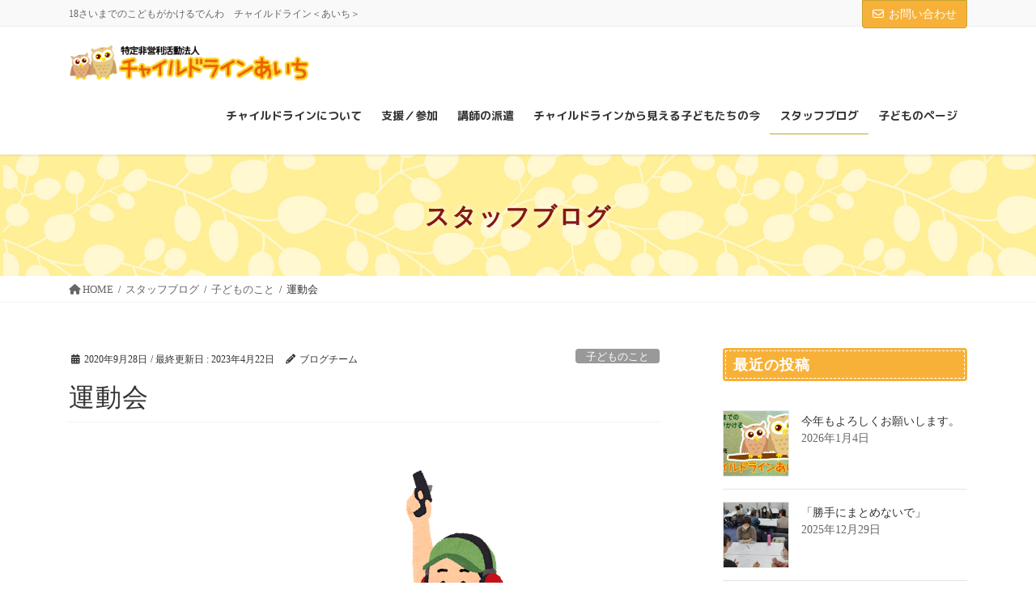

--- FILE ---
content_type: text/html; charset=UTF-8
request_url: https://cl-aichi.net/supporter/zakki/2020/09/28/4864/
body_size: 138729
content:
<!DOCTYPE html><html dir="ltr" lang="ja" prefix="og: https://ogp.me/ns#"><head><meta charset="utf-8"><meta http-equiv="X-UA-Compatible" content="IE=edge"><meta name="viewport" content="width=device-width, initial-scale=1"> <script defer src="https://www.googletagmanager.com/gtag/js?id=UA-90359187-1"></script><script defer src="[data-uri]"></script> <title>運動会 | 特定非営利活動法人チャイルドラインあいち</title><meta name="robots" content="max-image-preview:large" /><meta name="author" content="ブログチーム"/><link rel="canonical" href="https://cl-aichi.net/supporter/zakki/2020/09/28/4864/" /><meta name="generator" content="All in One SEO (AIOSEO) 4.9.3" /><meta property="og:locale" content="ja_JP" /><meta property="og:site_name" content="特定非営利活動法人チャイルドラインあいち" /><meta property="og:type" content="article" /><meta property="og:title" content="運動会 | 特定非営利活動法人チャイルドラインあいち" /><meta property="og:url" content="https://cl-aichi.net/supporter/zakki/2020/09/28/4864/" /><meta property="og:image" content="https://cl-aichi.net/supporter/wp-content/uploads/2020/09/FA0E3159-359D-4276-9F40-A42FAB52E32E.png" /><meta property="og:image:secure_url" content="https://cl-aichi.net/supporter/wp-content/uploads/2020/09/FA0E3159-359D-4276-9F40-A42FAB52E32E.png" /><meta property="og:image:width" content="550" /><meta property="og:image:height" content="471" /><meta property="article:published_time" content="2020-09-27T17:27:30+00:00" /><meta property="article:modified_time" content="2023-04-22T08:46:31+00:00" /><meta name="twitter:card" content="summary" /><meta name="twitter:title" content="運動会 | 特定非営利活動法人チャイルドラインあいち" /><meta name="twitter:image" content="https://cl-aichi.net/supporter/wp-content/uploads/2020/09/FA0E3159-359D-4276-9F40-A42FAB52E32E.png" /> <script type="application/ld+json" class="aioseo-schema">{"@context":"https:\/\/schema.org","@graph":[{"@type":"Article","@id":"https:\/\/cl-aichi.net\/supporter\/zakki\/2020\/09\/28\/4864\/#article","name":"\u904b\u52d5\u4f1a | \u7279\u5b9a\u975e\u55b6\u5229\u6d3b\u52d5\u6cd5\u4eba\u30c1\u30e3\u30a4\u30eb\u30c9\u30e9\u30a4\u30f3\u3042\u3044\u3061","headline":"\u904b\u52d5\u4f1a","author":{"@id":"https:\/\/cl-aichi.net\/supporter\/author\/blog-team\/#author"},"publisher":{"@id":"https:\/\/cl-aichi.net\/supporter\/#organization"},"image":{"@type":"ImageObject","url":"https:\/\/cl-aichi.net\/supporter\/wp-content\/uploads\/2020\/09\/FA0E3159-359D-4276-9F40-A42FAB52E32E.png","width":550,"height":471},"datePublished":"2020-09-28T02:27:30+09:00","dateModified":"2023-04-22T17:46:31+09:00","inLanguage":"ja","mainEntityOfPage":{"@id":"https:\/\/cl-aichi.net\/supporter\/zakki\/2020\/09\/28\/4864\/#webpage"},"isPartOf":{"@id":"https:\/\/cl-aichi.net\/supporter\/zakki\/2020\/09\/28\/4864\/#webpage"},"articleSection":"\u5b50\u3069\u3082\u306e\u3053\u3068, \u5b66\u6821, \u96d1\u8a18, \u30b3\u30ed\u30ca, \u30c1\u30e3\u30a4\u30eb\u30c9\u30e9\u30a4\u30f3, \u30c1\u30e3\u30a4\u30eb\u30c9\u30e9\u30a4\u30f3\u3042\u3044\u3061, \u5b50\u3069\u3082, \u8074\u304f, \u904b\u52d5\u4f1a"},{"@type":"BreadcrumbList","@id":"https:\/\/cl-aichi.net\/supporter\/zakki\/2020\/09\/28\/4864\/#breadcrumblist","itemListElement":[{"@type":"ListItem","@id":"https:\/\/cl-aichi.net\/supporter#listItem","position":1,"name":"\u30db\u30fc\u30e0","item":"https:\/\/cl-aichi.net\/supporter","nextItem":{"@type":"ListItem","@id":"https:\/\/cl-aichi.net\/supporter\/category\/zakki\/#listItem","name":"\u96d1\u8a18"}},{"@type":"ListItem","@id":"https:\/\/cl-aichi.net\/supporter\/category\/zakki\/#listItem","position":2,"name":"\u96d1\u8a18","item":"https:\/\/cl-aichi.net\/supporter\/category\/zakki\/","nextItem":{"@type":"ListItem","@id":"https:\/\/cl-aichi.net\/supporter\/zakki\/2020\/09\/28\/4864\/#listItem","name":"\u904b\u52d5\u4f1a"},"previousItem":{"@type":"ListItem","@id":"https:\/\/cl-aichi.net\/supporter#listItem","name":"\u30db\u30fc\u30e0"}},{"@type":"ListItem","@id":"https:\/\/cl-aichi.net\/supporter\/zakki\/2020\/09\/28\/4864\/#listItem","position":3,"name":"\u904b\u52d5\u4f1a","previousItem":{"@type":"ListItem","@id":"https:\/\/cl-aichi.net\/supporter\/category\/zakki\/#listItem","name":"\u96d1\u8a18"}}]},{"@type":"Organization","@id":"https:\/\/cl-aichi.net\/supporter\/#organization","name":"\u7279\u5b9a\u975e\u55b6\u5229\u6d3b\u52d5\u6cd5\u4eba\u30c1\u30e3\u30a4\u30eb\u30c9\u30e9\u30a4\u30f3\u3042\u3044\u3061","description":"18\u3055\u3044\u307e\u3067\u306e\u3053\u3069\u3082\u304c\u304b\u3051\u308b\u3067\u3093\u308f\u3000\u30c1\u30e3\u30a4\u30eb\u30c9\u30e9\u30a4\u30f3\uff1c\u3042\u3044\u3061\uff1e","url":"https:\/\/cl-aichi.net\/supporter\/","logo":{"@type":"ImageObject","url":"https:\/\/cl-aichi.net\/supporter\/wp-content\/uploads\/2017\/01\/rogo.png","@id":"https:\/\/cl-aichi.net\/supporter\/zakki\/2020\/09\/28\/4864\/#organizationLogo","width":450,"height":64},"image":{"@id":"https:\/\/cl-aichi.net\/supporter\/zakki\/2020\/09\/28\/4864\/#organizationLogo"}},{"@type":"Person","@id":"https:\/\/cl-aichi.net\/supporter\/author\/blog-team\/#author","url":"https:\/\/cl-aichi.net\/supporter\/author\/blog-team\/","name":"\u30d6\u30ed\u30b0\u30c1\u30fc\u30e0"},{"@type":"WebPage","@id":"https:\/\/cl-aichi.net\/supporter\/zakki\/2020\/09\/28\/4864\/#webpage","url":"https:\/\/cl-aichi.net\/supporter\/zakki\/2020\/09\/28\/4864\/","name":"\u904b\u52d5\u4f1a | \u7279\u5b9a\u975e\u55b6\u5229\u6d3b\u52d5\u6cd5\u4eba\u30c1\u30e3\u30a4\u30eb\u30c9\u30e9\u30a4\u30f3\u3042\u3044\u3061","inLanguage":"ja","isPartOf":{"@id":"https:\/\/cl-aichi.net\/supporter\/#website"},"breadcrumb":{"@id":"https:\/\/cl-aichi.net\/supporter\/zakki\/2020\/09\/28\/4864\/#breadcrumblist"},"author":{"@id":"https:\/\/cl-aichi.net\/supporter\/author\/blog-team\/#author"},"creator":{"@id":"https:\/\/cl-aichi.net\/supporter\/author\/blog-team\/#author"},"image":{"@type":"ImageObject","url":"https:\/\/cl-aichi.net\/supporter\/wp-content\/uploads\/2020\/09\/FA0E3159-359D-4276-9F40-A42FAB52E32E.png","@id":"https:\/\/cl-aichi.net\/supporter\/zakki\/2020\/09\/28\/4864\/#mainImage","width":550,"height":471},"primaryImageOfPage":{"@id":"https:\/\/cl-aichi.net\/supporter\/zakki\/2020\/09\/28\/4864\/#mainImage"},"datePublished":"2020-09-28T02:27:30+09:00","dateModified":"2023-04-22T17:46:31+09:00"},{"@type":"WebSite","@id":"https:\/\/cl-aichi.net\/supporter\/#website","url":"https:\/\/cl-aichi.net\/supporter\/","name":"\u7279\u5b9a\u975e\u55b6\u5229\u6d3b\u52d5\u6cd5\u4eba\u30c1\u30e3\u30a4\u30eb\u30c9\u30e9\u30a4\u30f3\u3042\u3044\u3061","description":"18\u3055\u3044\u307e\u3067\u306e\u3053\u3069\u3082\u304c\u304b\u3051\u308b\u3067\u3093\u308f\u3000\u30c1\u30e3\u30a4\u30eb\u30c9\u30e9\u30a4\u30f3\uff1c\u3042\u3044\u3061\uff1e","inLanguage":"ja","publisher":{"@id":"https:\/\/cl-aichi.net\/supporter\/#organization"}}]}</script> <link rel="alternate" type="application/rss+xml" title="特定非営利活動法人チャイルドラインあいち &raquo; フィード" href="https://cl-aichi.net/supporter/feed/" /><link rel="alternate" type="application/rss+xml" title="特定非営利活動法人チャイルドラインあいち &raquo; コメントフィード" href="https://cl-aichi.net/supporter/comments/feed/" /><link rel="alternate" title="oEmbed (JSON)" type="application/json+oembed" href="https://cl-aichi.net/supporter/wp-json/oembed/1.0/embed?url=https%3A%2F%2Fcl-aichi.net%2Fsupporter%2Fzakki%2F2020%2F09%2F28%2F4864%2F" /><link rel="alternate" title="oEmbed (XML)" type="text/xml+oembed" href="https://cl-aichi.net/supporter/wp-json/oembed/1.0/embed?url=https%3A%2F%2Fcl-aichi.net%2Fsupporter%2Fzakki%2F2020%2F09%2F28%2F4864%2F&#038;format=xml" /><meta name="description" content="こんばんは🌙たけしです✌️すっかり朝晩と涼しくなってきた今日この頃、朝の肌寒さと青空をみると学生の時の運動会を思い出します✨徒競走や玉入れ、騎馬戦や応援合戦など、運動会までの練習や放課後に残っての作戦会議など本番以外でもとても盛り上がって楽しかった思い出があります💡そんな運動会ですが、コロナの影響で様変わりをしているという話をよく聞きます💦午前中だけだったり、運動会のリレーが中止になったり、フェイスガードをつけて応援団をしたり、と異様" /><style id='wp-img-auto-sizes-contain-inline-css' type='text/css'>img:is([sizes=auto i],[sizes^="auto," i]){contain-intrinsic-size:3000px 1500px}
/*# sourceURL=wp-img-auto-sizes-contain-inline-css */</style><link rel='preload' id='vkExUnit_common_style-css-preload' href='https://cl-aichi.net/supporter/wp-content/cache/autoptimize/autoptimize_single_ea06bcb9caaffec68e5e5f8d33d36f3a.php?ver=9.113.0.1' as='style' onload="this.onload=null;this.rel='stylesheet'"/><link rel='stylesheet' id='vkExUnit_common_style-css' href='https://cl-aichi.net/supporter/wp-content/cache/autoptimize/autoptimize_single_ea06bcb9caaffec68e5e5f8d33d36f3a.php?ver=9.113.0.1' media='print' onload="this.media='all'; this.onload=null;"><style id='vkExUnit_common_style-inline-css' type='text/css'>.grecaptcha-badge{bottom: 85px !important;}
:root {--ver_page_top_button_url:url(https://cl-aichi.net/supporter/wp-content/plugins/vk-all-in-one-expansion-unit/assets/images/to-top-btn-icon.svg);}@font-face {font-weight: normal;font-style: normal;font-family: "vk_sns";src: url("https://cl-aichi.net/supporter/wp-content/plugins/vk-all-in-one-expansion-unit/inc/sns/icons/fonts/vk_sns.eot?-bq20cj");src: url("https://cl-aichi.net/supporter/wp-content/plugins/vk-all-in-one-expansion-unit/inc/sns/icons/fonts/vk_sns.eot?#iefix-bq20cj") format("embedded-opentype"),url("https://cl-aichi.net/supporter/wp-content/plugins/vk-all-in-one-expansion-unit/inc/sns/icons/fonts/vk_sns.woff?-bq20cj") format("woff"),url("https://cl-aichi.net/supporter/wp-content/plugins/vk-all-in-one-expansion-unit/inc/sns/icons/fonts/vk_sns.ttf?-bq20cj") format("truetype"),url("https://cl-aichi.net/supporter/wp-content/plugins/vk-all-in-one-expansion-unit/inc/sns/icons/fonts/vk_sns.svg?-bq20cj#vk_sns") format("svg");}
.veu_promotion-alert__content--text {border: 1px solid rgba(0,0,0,0.125);padding: 0.5em 1em;border-radius: var(--vk-size-radius);margin-bottom: var(--vk-margin-block-bottom);font-size: 0.875rem;}/* Alert Content部分に段落タグを入れた場合に最後の段落の余白を0にする */.veu_promotion-alert__content--text p:last-of-type{margin-bottom:0;margin-top: 0;}
/*# sourceURL=vkExUnit_common_style-inline-css */</style><style id='wp-emoji-styles-inline-css' type='text/css'>img.wp-smiley, img.emoji {
		display: inline !important;
		border: none !important;
		box-shadow: none !important;
		height: 1em !important;
		width: 1em !important;
		margin: 0 0.07em !important;
		vertical-align: -0.1em !important;
		background: none !important;
		padding: 0 !important;
	}
/*# sourceURL=wp-emoji-styles-inline-css */</style><style id='wp-block-library-inline-css' type='text/css'>:root{--wp-block-synced-color:#7a00df;--wp-block-synced-color--rgb:122,0,223;--wp-bound-block-color:var(--wp-block-synced-color);--wp-editor-canvas-background:#ddd;--wp-admin-theme-color:#007cba;--wp-admin-theme-color--rgb:0,124,186;--wp-admin-theme-color-darker-10:#006ba1;--wp-admin-theme-color-darker-10--rgb:0,107,160.5;--wp-admin-theme-color-darker-20:#005a87;--wp-admin-theme-color-darker-20--rgb:0,90,135;--wp-admin-border-width-focus:2px}@media (min-resolution:192dpi){:root{--wp-admin-border-width-focus:1.5px}}.wp-element-button{cursor:pointer}:root .has-very-light-gray-background-color{background-color:#eee}:root .has-very-dark-gray-background-color{background-color:#313131}:root .has-very-light-gray-color{color:#eee}:root .has-very-dark-gray-color{color:#313131}:root .has-vivid-green-cyan-to-vivid-cyan-blue-gradient-background{background:linear-gradient(135deg,#00d084,#0693e3)}:root .has-purple-crush-gradient-background{background:linear-gradient(135deg,#34e2e4,#4721fb 50%,#ab1dfe)}:root .has-hazy-dawn-gradient-background{background:linear-gradient(135deg,#faaca8,#dad0ec)}:root .has-subdued-olive-gradient-background{background:linear-gradient(135deg,#fafae1,#67a671)}:root .has-atomic-cream-gradient-background{background:linear-gradient(135deg,#fdd79a,#004a59)}:root .has-nightshade-gradient-background{background:linear-gradient(135deg,#330968,#31cdcf)}:root .has-midnight-gradient-background{background:linear-gradient(135deg,#020381,#2874fc)}:root{--wp--preset--font-size--normal:16px;--wp--preset--font-size--huge:42px}.has-regular-font-size{font-size:1em}.has-larger-font-size{font-size:2.625em}.has-normal-font-size{font-size:var(--wp--preset--font-size--normal)}.has-huge-font-size{font-size:var(--wp--preset--font-size--huge)}.has-text-align-center{text-align:center}.has-text-align-left{text-align:left}.has-text-align-right{text-align:right}.has-fit-text{white-space:nowrap!important}#end-resizable-editor-section{display:none}.aligncenter{clear:both}.items-justified-left{justify-content:flex-start}.items-justified-center{justify-content:center}.items-justified-right{justify-content:flex-end}.items-justified-space-between{justify-content:space-between}.screen-reader-text{border:0;clip-path:inset(50%);height:1px;margin:-1px;overflow:hidden;padding:0;position:absolute;width:1px;word-wrap:normal!important}.screen-reader-text:focus{background-color:#ddd;clip-path:none;color:#444;display:block;font-size:1em;height:auto;left:5px;line-height:normal;padding:15px 23px 14px;text-decoration:none;top:5px;width:auto;z-index:100000}html :where(.has-border-color){border-style:solid}html :where([style*=border-top-color]){border-top-style:solid}html :where([style*=border-right-color]){border-right-style:solid}html :where([style*=border-bottom-color]){border-bottom-style:solid}html :where([style*=border-left-color]){border-left-style:solid}html :where([style*=border-width]){border-style:solid}html :where([style*=border-top-width]){border-top-style:solid}html :where([style*=border-right-width]){border-right-style:solid}html :where([style*=border-bottom-width]){border-bottom-style:solid}html :where([style*=border-left-width]){border-left-style:solid}html :where(img[class*=wp-image-]){height:auto;max-width:100%}:where(figure){margin:0 0 1em}html :where(.is-position-sticky){--wp-admin--admin-bar--position-offset:var(--wp-admin--admin-bar--height,0px)}@media screen and (max-width:600px){html :where(.is-position-sticky){--wp-admin--admin-bar--position-offset:0px}}
/* VK Color Palettes */

/*# sourceURL=wp-block-library-inline-css */</style><style id='wp-block-paragraph-inline-css' type='text/css'>.is-small-text{font-size:.875em}.is-regular-text{font-size:1em}.is-large-text{font-size:2.25em}.is-larger-text{font-size:3em}.has-drop-cap:not(:focus):first-letter{float:left;font-size:8.4em;font-style:normal;font-weight:100;line-height:.68;margin:.05em .1em 0 0;text-transform:uppercase}body.rtl .has-drop-cap:not(:focus):first-letter{float:none;margin-left:.1em}p.has-drop-cap.has-background{overflow:hidden}:root :where(p.has-background){padding:1.25em 2.375em}:where(p.has-text-color:not(.has-link-color)) a{color:inherit}p.has-text-align-left[style*="writing-mode:vertical-lr"],p.has-text-align-right[style*="writing-mode:vertical-rl"]{rotate:180deg}
/*# sourceURL=https://cl-aichi.net/supporter/wp-includes/blocks/paragraph/style.min.css */</style><style id='global-styles-inline-css' type='text/css'>:root{--wp--preset--aspect-ratio--square: 1;--wp--preset--aspect-ratio--4-3: 4/3;--wp--preset--aspect-ratio--3-4: 3/4;--wp--preset--aspect-ratio--3-2: 3/2;--wp--preset--aspect-ratio--2-3: 2/3;--wp--preset--aspect-ratio--16-9: 16/9;--wp--preset--aspect-ratio--9-16: 9/16;--wp--preset--color--black: #000000;--wp--preset--color--cyan-bluish-gray: #abb8c3;--wp--preset--color--white: #ffffff;--wp--preset--color--pale-pink: #f78da7;--wp--preset--color--vivid-red: #cf2e2e;--wp--preset--color--luminous-vivid-orange: #ff6900;--wp--preset--color--luminous-vivid-amber: #fcb900;--wp--preset--color--light-green-cyan: #7bdcb5;--wp--preset--color--vivid-green-cyan: #00d084;--wp--preset--color--pale-cyan-blue: #8ed1fc;--wp--preset--color--vivid-cyan-blue: #0693e3;--wp--preset--color--vivid-purple: #9b51e0;--wp--preset--gradient--vivid-cyan-blue-to-vivid-purple: linear-gradient(135deg,rgb(6,147,227) 0%,rgb(155,81,224) 100%);--wp--preset--gradient--light-green-cyan-to-vivid-green-cyan: linear-gradient(135deg,rgb(122,220,180) 0%,rgb(0,208,130) 100%);--wp--preset--gradient--luminous-vivid-amber-to-luminous-vivid-orange: linear-gradient(135deg,rgb(252,185,0) 0%,rgb(255,105,0) 100%);--wp--preset--gradient--luminous-vivid-orange-to-vivid-red: linear-gradient(135deg,rgb(255,105,0) 0%,rgb(207,46,46) 100%);--wp--preset--gradient--very-light-gray-to-cyan-bluish-gray: linear-gradient(135deg,rgb(238,238,238) 0%,rgb(169,184,195) 100%);--wp--preset--gradient--cool-to-warm-spectrum: linear-gradient(135deg,rgb(74,234,220) 0%,rgb(151,120,209) 20%,rgb(207,42,186) 40%,rgb(238,44,130) 60%,rgb(251,105,98) 80%,rgb(254,248,76) 100%);--wp--preset--gradient--blush-light-purple: linear-gradient(135deg,rgb(255,206,236) 0%,rgb(152,150,240) 100%);--wp--preset--gradient--blush-bordeaux: linear-gradient(135deg,rgb(254,205,165) 0%,rgb(254,45,45) 50%,rgb(107,0,62) 100%);--wp--preset--gradient--luminous-dusk: linear-gradient(135deg,rgb(255,203,112) 0%,rgb(199,81,192) 50%,rgb(65,88,208) 100%);--wp--preset--gradient--pale-ocean: linear-gradient(135deg,rgb(255,245,203) 0%,rgb(182,227,212) 50%,rgb(51,167,181) 100%);--wp--preset--gradient--electric-grass: linear-gradient(135deg,rgb(202,248,128) 0%,rgb(113,206,126) 100%);--wp--preset--gradient--midnight: linear-gradient(135deg,rgb(2,3,129) 0%,rgb(40,116,252) 100%);--wp--preset--font-size--small: 13px;--wp--preset--font-size--medium: 20px;--wp--preset--font-size--large: 36px;--wp--preset--font-size--x-large: 42px;--wp--preset--spacing--20: 0.44rem;--wp--preset--spacing--30: 0.67rem;--wp--preset--spacing--40: 1rem;--wp--preset--spacing--50: 1.5rem;--wp--preset--spacing--60: 2.25rem;--wp--preset--spacing--70: 3.38rem;--wp--preset--spacing--80: 5.06rem;--wp--preset--shadow--natural: 6px 6px 9px rgba(0, 0, 0, 0.2);--wp--preset--shadow--deep: 12px 12px 50px rgba(0, 0, 0, 0.4);--wp--preset--shadow--sharp: 6px 6px 0px rgba(0, 0, 0, 0.2);--wp--preset--shadow--outlined: 6px 6px 0px -3px rgb(255, 255, 255), 6px 6px rgb(0, 0, 0);--wp--preset--shadow--crisp: 6px 6px 0px rgb(0, 0, 0);}:where(.is-layout-flex){gap: 0.5em;}:where(.is-layout-grid){gap: 0.5em;}body .is-layout-flex{display: flex;}.is-layout-flex{flex-wrap: wrap;align-items: center;}.is-layout-flex > :is(*, div){margin: 0;}body .is-layout-grid{display: grid;}.is-layout-grid > :is(*, div){margin: 0;}:where(.wp-block-columns.is-layout-flex){gap: 2em;}:where(.wp-block-columns.is-layout-grid){gap: 2em;}:where(.wp-block-post-template.is-layout-flex){gap: 1.25em;}:where(.wp-block-post-template.is-layout-grid){gap: 1.25em;}.has-black-color{color: var(--wp--preset--color--black) !important;}.has-cyan-bluish-gray-color{color: var(--wp--preset--color--cyan-bluish-gray) !important;}.has-white-color{color: var(--wp--preset--color--white) !important;}.has-pale-pink-color{color: var(--wp--preset--color--pale-pink) !important;}.has-vivid-red-color{color: var(--wp--preset--color--vivid-red) !important;}.has-luminous-vivid-orange-color{color: var(--wp--preset--color--luminous-vivid-orange) !important;}.has-luminous-vivid-amber-color{color: var(--wp--preset--color--luminous-vivid-amber) !important;}.has-light-green-cyan-color{color: var(--wp--preset--color--light-green-cyan) !important;}.has-vivid-green-cyan-color{color: var(--wp--preset--color--vivid-green-cyan) !important;}.has-pale-cyan-blue-color{color: var(--wp--preset--color--pale-cyan-blue) !important;}.has-vivid-cyan-blue-color{color: var(--wp--preset--color--vivid-cyan-blue) !important;}.has-vivid-purple-color{color: var(--wp--preset--color--vivid-purple) !important;}.has-black-background-color{background-color: var(--wp--preset--color--black) !important;}.has-cyan-bluish-gray-background-color{background-color: var(--wp--preset--color--cyan-bluish-gray) !important;}.has-white-background-color{background-color: var(--wp--preset--color--white) !important;}.has-pale-pink-background-color{background-color: var(--wp--preset--color--pale-pink) !important;}.has-vivid-red-background-color{background-color: var(--wp--preset--color--vivid-red) !important;}.has-luminous-vivid-orange-background-color{background-color: var(--wp--preset--color--luminous-vivid-orange) !important;}.has-luminous-vivid-amber-background-color{background-color: var(--wp--preset--color--luminous-vivid-amber) !important;}.has-light-green-cyan-background-color{background-color: var(--wp--preset--color--light-green-cyan) !important;}.has-vivid-green-cyan-background-color{background-color: var(--wp--preset--color--vivid-green-cyan) !important;}.has-pale-cyan-blue-background-color{background-color: var(--wp--preset--color--pale-cyan-blue) !important;}.has-vivid-cyan-blue-background-color{background-color: var(--wp--preset--color--vivid-cyan-blue) !important;}.has-vivid-purple-background-color{background-color: var(--wp--preset--color--vivid-purple) !important;}.has-black-border-color{border-color: var(--wp--preset--color--black) !important;}.has-cyan-bluish-gray-border-color{border-color: var(--wp--preset--color--cyan-bluish-gray) !important;}.has-white-border-color{border-color: var(--wp--preset--color--white) !important;}.has-pale-pink-border-color{border-color: var(--wp--preset--color--pale-pink) !important;}.has-vivid-red-border-color{border-color: var(--wp--preset--color--vivid-red) !important;}.has-luminous-vivid-orange-border-color{border-color: var(--wp--preset--color--luminous-vivid-orange) !important;}.has-luminous-vivid-amber-border-color{border-color: var(--wp--preset--color--luminous-vivid-amber) !important;}.has-light-green-cyan-border-color{border-color: var(--wp--preset--color--light-green-cyan) !important;}.has-vivid-green-cyan-border-color{border-color: var(--wp--preset--color--vivid-green-cyan) !important;}.has-pale-cyan-blue-border-color{border-color: var(--wp--preset--color--pale-cyan-blue) !important;}.has-vivid-cyan-blue-border-color{border-color: var(--wp--preset--color--vivid-cyan-blue) !important;}.has-vivid-purple-border-color{border-color: var(--wp--preset--color--vivid-purple) !important;}.has-vivid-cyan-blue-to-vivid-purple-gradient-background{background: var(--wp--preset--gradient--vivid-cyan-blue-to-vivid-purple) !important;}.has-light-green-cyan-to-vivid-green-cyan-gradient-background{background: var(--wp--preset--gradient--light-green-cyan-to-vivid-green-cyan) !important;}.has-luminous-vivid-amber-to-luminous-vivid-orange-gradient-background{background: var(--wp--preset--gradient--luminous-vivid-amber-to-luminous-vivid-orange) !important;}.has-luminous-vivid-orange-to-vivid-red-gradient-background{background: var(--wp--preset--gradient--luminous-vivid-orange-to-vivid-red) !important;}.has-very-light-gray-to-cyan-bluish-gray-gradient-background{background: var(--wp--preset--gradient--very-light-gray-to-cyan-bluish-gray) !important;}.has-cool-to-warm-spectrum-gradient-background{background: var(--wp--preset--gradient--cool-to-warm-spectrum) !important;}.has-blush-light-purple-gradient-background{background: var(--wp--preset--gradient--blush-light-purple) !important;}.has-blush-bordeaux-gradient-background{background: var(--wp--preset--gradient--blush-bordeaux) !important;}.has-luminous-dusk-gradient-background{background: var(--wp--preset--gradient--luminous-dusk) !important;}.has-pale-ocean-gradient-background{background: var(--wp--preset--gradient--pale-ocean) !important;}.has-electric-grass-gradient-background{background: var(--wp--preset--gradient--electric-grass) !important;}.has-midnight-gradient-background{background: var(--wp--preset--gradient--midnight) !important;}.has-small-font-size{font-size: var(--wp--preset--font-size--small) !important;}.has-medium-font-size{font-size: var(--wp--preset--font-size--medium) !important;}.has-large-font-size{font-size: var(--wp--preset--font-size--large) !important;}.has-x-large-font-size{font-size: var(--wp--preset--font-size--x-large) !important;}
/*# sourceURL=global-styles-inline-css */</style><style id='classic-theme-styles-inline-css' type='text/css'>/*! This file is auto-generated */
.wp-block-button__link{color:#fff;background-color:#32373c;border-radius:9999px;box-shadow:none;text-decoration:none;padding:calc(.667em + 2px) calc(1.333em + 2px);font-size:1.125em}.wp-block-file__button{background:#32373c;color:#fff;text-decoration:none}
/*# sourceURL=/wp-includes/css/classic-themes.min.css */</style><link rel='preload' id='contact-form-7-confirm-css-preload' href='https://cl-aichi.net/supporter/wp-content/cache/autoptimize/autoptimize_single_c605b424176e2b3541570e9ebd66830b.php?ver=5.1' as='style' onload="this.onload=null;this.rel='stylesheet'"/><link rel='stylesheet' id='contact-form-7-confirm-css' href='https://cl-aichi.net/supporter/wp-content/cache/autoptimize/autoptimize_single_c605b424176e2b3541570e9ebd66830b.php?ver=5.1' media='print' onload="this.media='all'; this.onload=null;"><link rel='stylesheet' id='vk-swiper-style-css' href='https://cl-aichi.net/supporter/wp-content/plugins/vk-blocks-pro/vendor/vektor-inc/vk-swiper/src/assets/css/swiper-bundle.min.css?ver=11.0.2' type='text/css' media='all' /><link rel='stylesheet' id='bootstrap-4-style-css' href='https://cl-aichi.net/supporter/wp-content/themes/lightning-pro/library/bootstrap-4/css/bootstrap.min.css?ver=4.5.0' type='text/css' media='all' /><link rel='stylesheet' id='lightning-common-style-css' href='https://cl-aichi.net/supporter/wp-content/cache/autoptimize/autoptimize_single_235315f84b98fa04d3285829fd6e3938.php?ver=8.23.14' type='text/css' media='all' /><style id='lightning-common-style-inline-css' type='text/css'>/* vk-mobile-nav */:root {--vk-mobile-nav-menu-btn-bg-src: url("https://cl-aichi.net/supporter/wp-content/themes/lightning-pro/inc/vk-mobile-nav/package/images/vk-menu-btn-black.svg");--vk-mobile-nav-menu-btn-close-bg-src: url("https://cl-aichi.net/supporter/wp-content/themes/lightning-pro/inc/vk-mobile-nav/package/images/vk-menu-close-black.svg");--vk-menu-acc-icon-open-black-bg-src: url("https://cl-aichi.net/supporter/wp-content/themes/lightning-pro/inc/vk-mobile-nav/package/images/vk-menu-acc-icon-open-black.svg");--vk-menu-acc-icon-open-white-bg-src: url("https://cl-aichi.net/supporter/wp-content/themes/lightning-pro/inc/vk-mobile-nav/package/images/vk-menu-acc-icon-open-white.svg");--vk-menu-acc-icon-close-black-bg-src: url("https://cl-aichi.net/supporter/wp-content/themes/lightning-pro/inc/vk-mobile-nav/package/images/vk-menu-close-black.svg");--vk-menu-acc-icon-close-white-bg-src: url("https://cl-aichi.net/supporter/wp-content/themes/lightning-pro/inc/vk-mobile-nav/package/images/vk-menu-close-white.svg");}
/*# sourceURL=lightning-common-style-inline-css */</style><link rel='stylesheet' id='lightning-design-style-css' href='https://cl-aichi.net/supporter/wp-content/cache/autoptimize/autoptimize_single_5c02440a2e7bc830a738e168655717fd.php?ver=8.23.14' type='text/css' media='all' /><style id='lightning-design-style-inline-css' type='text/css'>:root {--color-key:#f7b138;--wp--preset--color--vk-color-primary:#f7b138;--color-key-dark:#c9a22e;}
/* ltg common custom */:root {--vk-menu-acc-btn-border-color:#333;--vk-color-primary:#f7b138;--color-key:#f7b138;--wp--preset--color--vk-color-primary:#f7b138;--color-key-dark:#c9a22e;}.bbp-submit-wrapper .button.submit { background-color:#c9a22e ; }.bbp-submit-wrapper .button.submit:hover { background-color:#f7b138 ; }.veu_color_txt_key { color:#c9a22e ; }.veu_color_bg_key { background-color:#c9a22e ; }.veu_color_border_key { border-color:#c9a22e ; }.btn-default { border-color:#f7b138;color:#f7b138;}.btn-default:focus,.btn-default:hover { border-color:#f7b138;background-color: #f7b138; }.wp-block-search__button,.btn-primary { background-color:#f7b138;border-color:#c9a22e; }.wp-block-search__button:focus,.wp-block-search__button:hover,.btn-primary:not(:disabled):not(.disabled):active,.btn-primary:focus,.btn-primary:hover { background-color:#c9a22e;border-color:#f7b138; }.btn-outline-primary { color : #f7b138 ; border-color:#f7b138; }.btn-outline-primary:not(:disabled):not(.disabled):active,.btn-outline-primary:focus,.btn-outline-primary:hover { color : #fff; background-color:#f7b138;border-color:#c9a22e; }a { color:#337ab7; }
/* Pro Title Design */ h2,.mainSection .cart_totals h2,h2.mainSection-title { background-color:unset;position: relative;border:none;padding:unset;margin-left: auto;margin-right: auto;border-radius:unset;outline: unset;outline-offset: unset;box-shadow: unset;content:none;overflow: unset;background-color:#f7b138;padding: 0.6em 0.7em 0.5em;margin-bottom:1.2em;color:#fff;border-radius:4px;outline: dashed 1px #fff;outline-offset: -4px;}h2 a,.mainSection .cart_totals h2 a,h2.mainSection-title a { color:#fff;}h2::before,.mainSection .cart_totals h2::before,h2.mainSection-title::before { background-color:unset;position: relative;border:none;padding:unset;margin-left: auto;margin-right: auto;border-radius:unset;outline: unset;outline-offset: unset;box-shadow: unset;content:none;overflow: unset;}h2::after,.mainSection .cart_totals h2::after,h2.mainSection-title::after { background-color:unset;position: relative;border:none;padding:unset;margin-left: auto;margin-right: auto;border-radius:unset;outline: unset;outline-offset: unset;box-shadow: unset;content:none;overflow: unset;}.siteContent .subSection-title,.siteContent .widget .subSection-title { background-color:unset;position: relative;border:none;padding:unset;margin-left: auto;margin-right: auto;border-radius:unset;outline: unset;outline-offset: unset;box-shadow: unset;content:none;overflow: unset;background-color:#f7b138;padding: 0.6em 0.7em 0.5em;margin-bottom:1.2em;color:#fff;border-radius:4px;outline: dashed 1px #fff;outline-offset: -4px;}.siteContent .subSection-title a,.siteContent .widget .subSection-title a { color:#fff;}.siteContent .subSection-title::before,.siteContent .widget .subSection-title::before { background-color:unset;position: relative;border:none;padding:unset;margin-left: auto;margin-right: auto;border-radius:unset;outline: unset;outline-offset: unset;box-shadow: unset;content:none;overflow: unset;}.siteContent .subSection-title::after,.siteContent .widget .subSection-title::after { background-color:unset;position: relative;border:none;padding:unset;margin-left: auto;margin-right: auto;border-radius:unset;outline: unset;outline-offset: unset;box-shadow: unset;content:none;overflow: unset;}h3 { background-color:unset;position: relative;border:none;padding:unset;margin-left: auto;margin-right: auto;border-radius:unset;outline: unset;outline-offset: unset;box-shadow: unset;content:none;overflow: unset;background-color:#f7b138;position: relative;padding: 0.6em 0.8em 0.5em;margin-bottom:1.2em;color:#fff;border-radius:4px;text-align:left;}h3 a { color:#fff;}h3::before { background-color:unset;position: relative;border:none;padding:unset;margin-left: auto;margin-right: auto;border-radius:unset;outline: unset;outline-offset: unset;box-shadow: unset;content:none;overflow: unset;content: "";position: absolute;top: auto;left: 40px;bottom: -20px;width: auto;margin-left: -10px;border: 10px solid transparent;border-top: 10px solid #f7b138;z-index: 2;height: auto;background-color: transparent !important;}h3::after { background-color:unset;position: relative;border:none;padding:unset;margin-left: auto;margin-right: auto;border-radius:unset;outline: unset;outline-offset: unset;box-shadow: unset;content:none;overflow: unset;}h4 { background-color:unset;position: relative;border:none;padding:unset;margin-left: auto;margin-right: auto;border-radius:unset;outline: unset;outline-offset: unset;box-shadow: unset;content:none;overflow: unset;color: #333;padding: 0.6em 0 0.5em;margin-bottom:1.2em;border-top: double 3px #f7b138;border-bottom: double 3px #f7b138;}h4 a { color:#333;}h4::before { background-color:unset;position: relative;border:none;padding:unset;margin-left: auto;margin-right: auto;border-radius:unset;outline: unset;outline-offset: unset;box-shadow: unset;content:none;overflow: unset;}h4::after { background-color:unset;position: relative;border:none;padding:unset;margin-left: auto;margin-right: auto;border-radius:unset;outline: unset;outline-offset: unset;box-shadow: unset;content:none;overflow: unset;}h6 { background-color:unset;position: relative;border:none;padding:unset;margin-left: auto;margin-right: auto;border-radius:unset;outline: unset;outline-offset: unset;box-shadow: unset;content:none;overflow: unset;color: #333;background-color: #efefef;padding: 0.6em 0.7em 0.5em;margin-bottom:1.2em;border-radius: 4px;}h6 a { color:#333;}h6::before { background-color:unset;position: relative;border:none;padding:unset;margin-left: auto;margin-right: auto;border-radius:unset;outline: unset;outline-offset: unset;box-shadow: unset;content:none;overflow: unset;}h6::after { background-color:unset;position: relative;border:none;padding:unset;margin-left: auto;margin-right: auto;border-radius:unset;outline: unset;outline-offset: unset;box-shadow: unset;content:none;overflow: unset;}
.media .media-body .media-heading a:hover { color:#f7b138; }@media (min-width: 768px){.gMenu > li:before,.gMenu > li.menu-item-has-children::after { border-bottom-color:#c9a22e }.gMenu li li { background-color:#c9a22e }.gMenu li li a:hover { background-color:#f7b138; }} /* @media (min-width: 768px) */h2,.mainSection-title { border-top-color:#f7b138; }h3:after,.subSection-title:after { border-bottom-color:#f7b138; }ul.page-numbers li span.page-numbers.current,.page-link dl .post-page-numbers.current { background-color:#f7b138; }.pager li > a { border-color:#f7b138;color:#f7b138;}.pager li > a:hover { background-color:#f7b138;color:#fff;}.siteFooter { border-top-color:#f7b138; }dt { border-left-color:#f7b138; }:root {--g_nav_main_acc_icon_open_url:url(https://cl-aichi.net/supporter/wp-content/themes/lightning-pro/inc/vk-mobile-nav/package/images/vk-menu-acc-icon-open-black.svg);--g_nav_main_acc_icon_close_url: url(https://cl-aichi.net/supporter/wp-content/themes/lightning-pro/inc/vk-mobile-nav/package/images/vk-menu-close-black.svg);--g_nav_sub_acc_icon_open_url: url(https://cl-aichi.net/supporter/wp-content/themes/lightning-pro/inc/vk-mobile-nav/package/images/vk-menu-acc-icon-open-white.svg);--g_nav_sub_acc_icon_close_url: url(https://cl-aichi.net/supporter/wp-content/themes/lightning-pro/inc/vk-mobile-nav/package/images/vk-menu-close-white.svg);}
/* page header */:root{--vk-page-header-url : url(https://cl-aichi.net/supporter/wp-content/uploads/2020/05/headerBG.jpg);}@media ( max-width:575.98px ){:root{--vk-page-header-url : url(https://cl-aichi.net/supporter/wp-content/uploads/2020/05/headerBG.jpg);}}.page-header{ position:relative;color:#821717;text-shadow:0px 0px 10px #ffffff;text-align:center;background: var(--vk-page-header-url, url(https://cl-aichi.net/supporter/wp-content/uploads/2020/05/headerBG.jpg) ) no-repeat 50% center;background-size: cover;}.page-header h1.page-header_pageTitle,.page-header div.page-header_pageTitle{margin-top:2em;margin-bottom:calc( 2em - 0.1em );}
/* Font switch */.navbar-brand.siteHeader_logo{ font-family:"M PLUS Rounded 1c",sans-serif;font-weight:700;font-display: swap;}.gMenu_name,.vk-mobile-nav .menu,.mobile-fix-nav-menu{ font-family:"M PLUS Rounded 1c",sans-serif;font-weight:700;font-display: swap;}.gMenu_description{ font-family:"M PLUS Rounded 1c",sans-serif;font-weight:500;font-display: swap;}h1,h2,h3,h4,h5,h6,dt,.page-header_pageTitle,.mainSection-title,.subSection-title,.veu_leadTxt,.lead{ font-family:"M PLUS Rounded 1c",sans-serif;font-weight:700;font-display: swap;}body{ font-family:"M PLUS Rounded 1c",sans-serif;font-weight:300;font-display: swap;}
.vk-campaign-text{background:#eab010;color:#fff;}.vk-campaign-text_btn,.vk-campaign-text_btn:link,.vk-campaign-text_btn:visited,.vk-campaign-text_btn:focus,.vk-campaign-text_btn:active{background:#fff;color:#4c4c4c;}a.vk-campaign-text_btn:hover{background:#eab010;color:#fff;}.vk-campaign-text_link,.vk-campaign-text_link:link,.vk-campaign-text_link:hover,.vk-campaign-text_link:visited,.vk-campaign-text_link:active,.vk-campaign-text_link:focus{color:#fff;}
/*# sourceURL=lightning-design-style-inline-css */</style><link rel='preload' id='veu-cta-css-preload' href='https://cl-aichi.net/supporter/wp-content/cache/autoptimize/autoptimize_single_a78f149676128521e4b5f36a9ac06f23.php?ver=9.113.0.1' as='style' onload="this.onload=null;this.rel='stylesheet'"/><link rel='stylesheet' id='veu-cta-css' href='https://cl-aichi.net/supporter/wp-content/cache/autoptimize/autoptimize_single_a78f149676128521e4b5f36a9ac06f23.php?ver=9.113.0.1' media='print' onload="this.media='all'; this.onload=null;"><link rel='stylesheet' id='vk-blocks-build-css-css' href='https://cl-aichi.net/supporter/wp-content/cache/autoptimize/autoptimize_single_0e942600f00fc4fda565de80879375a0.php?ver=1.115.2.0' type='text/css' media='all' /><style id='vk-blocks-build-css-inline-css' type='text/css'>:root {
		--vk_image-mask-circle: url(https://cl-aichi.net/supporter/wp-content/plugins/vk-blocks-pro/inc/vk-blocks/images/circle.svg);
		--vk_image-mask-wave01: url(https://cl-aichi.net/supporter/wp-content/plugins/vk-blocks-pro/inc/vk-blocks/images/wave01.svg);
		--vk_image-mask-wave02: url(https://cl-aichi.net/supporter/wp-content/plugins/vk-blocks-pro/inc/vk-blocks/images/wave02.svg);
		--vk_image-mask-wave03: url(https://cl-aichi.net/supporter/wp-content/plugins/vk-blocks-pro/inc/vk-blocks/images/wave03.svg);
		--vk_image-mask-wave04: url(https://cl-aichi.net/supporter/wp-content/plugins/vk-blocks-pro/inc/vk-blocks/images/wave04.svg);
	}
	

	:root {

		--vk-balloon-border-width:1px;

		--vk-balloon-speech-offset:-12px;
	}
	

	:root {
		--vk_flow-arrow: url(https://cl-aichi.net/supporter/wp-content/plugins/vk-blocks-pro/inc/vk-blocks/images/arrow_bottom.svg);
	}
	
/*# sourceURL=vk-blocks-build-css-inline-css */</style><link rel='preload' id='lightning-theme-style-css-preload' href='https://cl-aichi.net/supporter/wp-content/cache/autoptimize/autoptimize_single_a9a4fc0103df2ef68a996f5de49b9a2a.php?ver=8.23.14' as='style' onload="this.onload=null;this.rel='stylesheet'"/><link rel='stylesheet' id='lightning-theme-style-css' href='https://cl-aichi.net/supporter/wp-content/cache/autoptimize/autoptimize_single_a9a4fc0103df2ef68a996f5de49b9a2a.php?ver=8.23.14' media='print' onload="this.media='all'; this.onload=null;"><link rel='preload' id='vk-font-awesome-css-preload' href='https://cl-aichi.net/supporter/wp-content/themes/lightning-pro/vendor/vektor-inc/font-awesome-versions/src/versions/6/css/all.min.css?ver=6.6.0' as='style' onload="this.onload=null;this.rel='stylesheet'"/><link rel='stylesheet' id='vk-font-awesome-css' href='https://cl-aichi.net/supporter/wp-content/themes/lightning-pro/vendor/vektor-inc/font-awesome-versions/src/versions/6/css/all.min.css?ver=6.6.0' media='print' onload="this.media='all'; this.onload=null;"><link rel='preload' id='vk-mobile-fix-nav-css-preload' href='https://cl-aichi.net/supporter/wp-content/cache/autoptimize/autoptimize_single_91afbc96c3d36782bcfa37af553763f9.php?ver=0.0.0' as='style' onload="this.onload=null;this.rel='stylesheet'"/><link rel='stylesheet' id='vk-mobile-fix-nav-css' href='https://cl-aichi.net/supporter/wp-content/cache/autoptimize/autoptimize_single_91afbc96c3d36782bcfa37af553763f9.php?ver=0.0.0' media='print' onload="this.media='all'; this.onload=null;"><link rel='preload' id='vk-media-posts-style-css-preload' href='https://cl-aichi.net/supporter/wp-content/cache/autoptimize/autoptimize_single_d5abc7458f3e509c76b938d5469671bd.php?ver=1.2' as='style' onload="this.onload=null;this.rel='stylesheet'"/><link rel='stylesheet' id='vk-media-posts-style-css' href='https://cl-aichi.net/supporter/wp-content/cache/autoptimize/autoptimize_single_d5abc7458f3e509c76b938d5469671bd.php?ver=1.2' media='print' onload="this.media='all'; this.onload=null;"><link rel='preload' id='tablepress-default-css-preload' href='https://cl-aichi.net/supporter/wp-content/tablepress-combined.min.css?ver=82' as='style' onload="this.onload=null;this.rel='stylesheet'"/><link rel='stylesheet' id='tablepress-default-css' href='https://cl-aichi.net/supporter/wp-content/tablepress-combined.min.css?ver=82' media='print' onload="this.media='all'; this.onload=null;"><link rel='preload' id='tablepress-responsive-tables-css-preload' href='https://cl-aichi.net/supporter/wp-content/plugins/tablepress-responsive-tables/css/tablepress-responsive.min.css?ver=1.8' as='style' onload="this.onload=null;this.rel='stylesheet'"/><link rel='stylesheet' id='tablepress-responsive-tables-css' href='https://cl-aichi.net/supporter/wp-content/plugins/tablepress-responsive-tables/css/tablepress-responsive.min.css?ver=1.8' media='print' onload="this.media='all'; this.onload=null;"> <script defer id="vk-blocks/breadcrumb-script-js-extra" src="[data-uri]"></script> <script defer type="text/javascript" src="https://cl-aichi.net/supporter/wp-content/plugins/vk-blocks-pro/build/vk-breadcrumb.min.js?ver=1.115.2.0" id="vk-blocks/breadcrumb-script-js"></script> <script defer type="text/javascript" src="https://cl-aichi.net/supporter/wp-includes/js/jquery/jquery.min.js?ver=3.7.1" id="jquery-core-js"></script> <script defer type="text/javascript" src="https://cl-aichi.net/supporter/wp-includes/js/jquery/jquery-migrate.min.js?ver=3.4.1" id="jquery-migrate-js"></script> <link rel="https://api.w.org/" href="https://cl-aichi.net/supporter/wp-json/" /><link rel="alternate" title="JSON" type="application/json" href="https://cl-aichi.net/supporter/wp-json/wp/v2/posts/4864" /><link rel="EditURI" type="application/rsd+xml" title="RSD" href="https://cl-aichi.net/supporter/xmlrpc.php?rsd" /><style id="lightning-color-custom-for-plugins" type="text/css">/* ltg theme common */.color_key_bg,.color_key_bg_hover:hover{background-color: #f7b138;}.color_key_txt,.color_key_txt_hover:hover{color: #f7b138;}.color_key_border,.color_key_border_hover:hover{border-color: #f7b138;}.color_key_dark_bg,.color_key_dark_bg_hover:hover{background-color: #c9a22e;}.color_key_dark_txt,.color_key_dark_txt_hover:hover{color: #c9a22e;}.color_key_dark_border,.color_key_dark_border_hover:hover{border-color: #c9a22e;}</style><style type="text/css">.blue-message {
    background-color: #3399ff;
    color: #ffffff;
    text-shadow: none;
    font-size: 16px;
    line-height: 24px;
    padding: 10px;
    padding-top: 10px;
    padding-right: 10px;
    padding-bottom: 10px;
    padding-left: 10px;
}.green-message {
    background-color: #8cc14c;
    color: #ffffff;
    text-shadow: none;
    font-size: 16px;
    line-height: 24px;
    padding: 10px;
    padding-top: 10px;
    padding-right: 10px;
    padding-bottom: 10px;
    padding-left: 10px;
}.orange-message {
    background-color: #faa732;
    color: #ffffff;
    text-shadow: none;
    font-size: 16px;
    line-height: 24px;
    padding: 10px;
    padding-top: 10px;
    padding-right: 10px;
    padding-bottom: 10px;
    padding-left: 10px;
}.red-message {
    background-color: #da4d31;
    color: #ffffff;
    text-shadow: none;
    font-size: 16px;
    line-height: 24px;
    padding: 10px;
    padding-top: 10px;
    padding-right: 10px;
    padding-bottom: 10px;
    padding-left: 10px;
}.grey-message {
    background-color: #53555c;
    color: #ffffff;
    text-shadow: none;
    font-size: 16px;
    line-height: 24px;
    padding: 10px;
    padding-top: 10px;
    padding-right: 10px;
    padding-bottom: 10px;
    padding-left: 10px;
}.left-block {
    background: radial-gradient(ellipse at center center, #ffffff 0%, #f2f2f2 100%);
    color: #8b8e97;
    padding: 10px;
    padding-top: 10px;
    padding-right: 10px;
    padding-bottom: 10px;
    padding-left: 10px;
    margin: 10px;
    margin-top: 10px;
    margin-right: 10px;
    margin-bottom: 10px;
    margin-left: 10px;
    float: left;
}.right-block {
    background: radial-gradient(ellipse at center center, #ffffff 0%, #f2f2f2 100%);
    color: #8b8e97;
    padding: 10px;
    padding-top: 10px;
    padding-right: 10px;
    padding-bottom: 10px;
    padding-left: 10px;
    margin: 10px;
    margin-top: 10px;
    margin-right: 10px;
    margin-bottom: 10px;
    margin-left: 10px;
    float: right;
}.blockquotes {
    background-color: none;
    border-left: 5px solid #f1f1f1;
    color: #8B8E97;
    font-size: 16px;
    font-style: italic;
    line-height: 22px;
    padding-left: 15px;
    padding: 10px;
    padding-top: 10px;
    padding-right: 10px;
    padding-bottom: 10px;
    width: 60%;
    float: left;
}</style><meta property="og:site_name" content="特定非営利活動法人チャイルドラインあいち" /><meta property="og:url" content="https://cl-aichi.net/supporter/zakki/2020/09/28/4864/" /><meta property="og:title" content="運動会" /><meta property="og:description" content="こんばんは🌙たけしです✌️すっかり朝晩と涼しくなってきた今日この頃、朝の肌寒さと青空をみると学生の時の運動会を思い出します✨徒競走や玉入れ、騎馬戦や応援合戦など、運動会までの練習や放課後に残っての作戦会議など本番以外でもとても盛り上がって楽しかった思い出があります💡そんな運動会ですが、コロナの影響で様変わりをしているという話をよく聞きます💦午前中だけだったり、運動会のリレーが中止になったり、フェイスガードをつけて応援団をしたり、と異様" /><meta property="fb:app_id" content="274197780495869" /><meta property="og:type" content="article" /><meta property="og:image" content="https://cl-aichi.net/supporter/wp-content/uploads/2020/09/FA0E3159-359D-4276-9F40-A42FAB52E32E.png" /><meta property="og:image:width" content="550" /><meta property="og:image:height" content="471" /><meta name="twitter:card" content="summary_large_image"><meta name="twitter:description" content="こんばんは🌙たけしです✌️すっかり朝晩と涼しくなってきた今日この頃、朝の肌寒さと青空をみると学生の時の運動会を思い出します✨徒競走や玉入れ、騎馬戦や応援合戦など、運動会までの練習や放課後に残っての作戦会議など本番以外でもとても盛り上がって楽しかった思い出があります💡そんな運動会ですが、コロナの影響で様変わりをしているという話をよく聞きます💦午前中だけだったり、運動会のリレーが中止になったり、フェイスガードをつけて応援団をしたり、と異様"><meta name="twitter:title" content="運動会"><meta name="twitter:url" content="https://cl-aichi.net/supporter/zakki/2020/09/28/4864/"><meta name="twitter:image" content="https://cl-aichi.net/supporter/wp-content/uploads/2020/09/FA0E3159-359D-4276-9F40-A42FAB52E32E.png"><meta name="twitter:domain" content="cl-aichi.net"><meta name="twitter:site" content="@cl_aichi"><link rel="icon" href="https://cl-aichi.net/supporter/wp-content/uploads/2017/01/cropped-5a9bb294b8fef3b38274e8df576b3259-32x32.jpg" sizes="32x32" /><link rel="icon" href="https://cl-aichi.net/supporter/wp-content/uploads/2017/01/cropped-5a9bb294b8fef3b38274e8df576b3259-192x192.jpg" sizes="192x192" /><link rel="apple-touch-icon" href="https://cl-aichi.net/supporter/wp-content/uploads/2017/01/cropped-5a9bb294b8fef3b38274e8df576b3259-180x180.jpg" /><meta name="msapplication-TileImage" content="https://cl-aichi.net/supporter/wp-content/uploads/2017/01/cropped-5a9bb294b8fef3b38274e8df576b3259-270x270.jpg" /><style type="text/css" id="wp-custom-css">.fontS {
	font-size:smaller;
}


/*黒板風囲み*/
.blackboard-box{
  background: #104300;
  margin: 1em 0;
  padding: 1em 1em 0 1em;
  border: 8px solid #a60;
  box-shadow: 2px 2px 4px #999, 2px 2px 2px #020 inset;
}

.blackboard-box p{
  margin: 0;
  padding: 0;
  color: #fff;
  text-shadow: 0px 0px 2px #fff;
}

.chalk1{
  display: block;
  margin-top: 10px;
  margin-left: 90%;
  border: solid 3px #fff;
  width: 15px;
  height: 6px;
  border-radius: 3px 2px 0 2px;
}

.chalk2{
  display: block;
  margin-top: -6px;
  margin-left: calc(90% - 30px);
  border: solid 3px #ffee58;
  width: 20px;
  height: 6px;
  border-radius: 3px 2px 0 2px;
}

/*Google reCAPTCHA*/
.recaptcha_policy{
	font-size: 0.7rem;
	text-align: center;
}
.grecaptcha-badge {
	visibility: hidden; 
}


table.tablepress　{
    width: 100%;
    table-layout: fixed;   /*列幅を指定する時に必要。*/
    margin-right: 0;
    margin-left: 0; 
}</style><style type="text/css">/* VK CSS Customize */.media_post .media_post_text .media_post_excerpt{display:none;font-size:14px;}.media_post .media_post_text h4.media_post_title{font-size:16px;}/* End VK CSS Customize */</style><script type="application/ld+json">{"@context":"https://schema.org/","@type":"Article","headline":"運動会","image":"https://cl-aichi.net/supporter/wp-content/uploads/2020/09/FA0E3159-359D-4276-9F40-A42FAB52E32E-320x180.png","datePublished":"2020-09-28T02:27:30+09:00","dateModified":"2023-04-22T17:46:31+09:00","author":{"@type":"","name":"ブログチーム","url":"https://cl-aichi.net/supporter/","sameAs":""}}</script></head><body data-rsssl=1 class="wp-singular post-template-default single single-post postid-4864 single-format-standard wp-theme-lightning-pro wp-child-theme-lightning-pro-child-sample vk-blocks fa_v6_css post-name-%e9%81%8b%e5%8b%95%e4%bc%9a category-about-child category-%e5%ad%a6%e6%a0%a1 category-zakki tag-%e3%82%b3%e3%83%ad%e3%83%8a tag-%e3%83%81%e3%83%a3%e3%82%a4%e3%83%ab%e3%83%89%e3%83%a9%e3%82%a4%e3%83%b3 tag-%e3%83%81%e3%83%a3%e3%82%a4%e3%83%ab%e3%83%89%e3%83%a9%e3%82%a4%e3%83%b3%e3%81%82%e3%81%84%e3%81%a1 tag-%e5%ad%90%e3%81%a9%e3%82%82 tag-%e8%81%b4%e3%81%8f tag-%e9%81%8b%e5%8b%95%e4%bc%9a post-type-post sidebar-fix sidebar-fix-priority-top bootstrap4 device-pc mobile-fix-nav_enable"> <a class="skip-link screen-reader-text" href="#main">コンテンツに移動</a> <a class="skip-link screen-reader-text" href="#vk-mobile-nav">ナビゲーションに移動</a><header class="siteHeader"><div class="headerTop" id="headerTop"><div class="container"><p class="headerTop_description">18さいまでのこどもがかけるでんわ　チャイルドライン＜あいち＞</p><div class="headerTop_contactBtn"><a href="https://cl-aichi.net/supporter/contact/" class="btn btn-primary"><i class="far fa-envelope"></i>お問い合わせ</a></div></div></div><div class="container siteHeadContainer"><div class="navbar-header"><p class="navbar-brand siteHeader_logo"> <a href="https://cl-aichi.net/supporter/"> <span><img src="https://cl-aichi.net/supporter/wp-content/uploads/2016/05/rogo.png" alt="特定非営利活動法人チャイルドラインあいち" /></span> </a></p></div><div id="gMenu_outer" class="gMenu_outer"><nav class="menu-gnavi-container"><ul id="menu-gnavi" class="menu gMenu vk-menu-acc"><li id="menu-item-677" class="menu-item menu-item-type-post_type menu-item-object-page menu-item-has-children"><a href="https://cl-aichi.net/supporter/about_cl/"><strong class="gMenu_name">チャイルドラインについて</strong></a><ul class="sub-menu"><li id="menu-item-676" class="menu-item menu-item-type-post_type menu-item-object-page"><a href="https://cl-aichi.net/supporter/about_cl/about-claichi01/">チャイルドラインあいちとは</a></li><li id="menu-item-4125" class="menu-item menu-item-type-post_type menu-item-object-page"><a href="https://cl-aichi.net/supporter/about_cl/about_claichi_ayumi/">チャイルドラインあいちの歩み</a></li><li id="menu-item-4126" class="menu-item menu-item-type-post_type menu-item-object-page"><a href="https://cl-aichi.net/supporter/about_cl/about_claichi03/">団体概要</a></li><li id="menu-item-7896" class="menu-item menu-item-type-post_type menu-item-object-page"><a href="https://cl-aichi.net/supporter/about_cl/douga/">動画でわかるチャイルドラインあいち</a></li></ul></li><li id="menu-item-675" class="menu-item menu-item-type-post_type menu-item-object-page menu-item-has-children"><a href="https://cl-aichi.net/supporter/support/"><strong class="gMenu_name">支援／参加</strong></a><ul class="sub-menu"><li id="menu-item-7976" class="menu-item menu-item-type-post_type menu-item-object-page"><a href="https://cl-aichi.net/supporter/support/sanka_volunteer/">ボランティアに参加する</a></li><li id="menu-item-964" class="menu-item menu-item-type-post_type menu-item-object-page"><a href="https://cl-aichi.net/supporter/support/about_volunteer/">受け手ボランティアとは</a></li><li id="menu-item-1091" class="menu-item menu-item-type-post_type menu-item-object-page"><a href="https://cl-aichi.net/supporter/support/volunteer/">ボランティア養成講座について</a></li><li id="menu-item-6211" class="menu-item menu-item-type-post_type menu-item-object-page"><a href="https://cl-aichi.net/supporter/support/support_entry/">ボランティア養成講座申込フォーム</a></li><li id="menu-item-1036" class="menu-item menu-item-type-custom menu-item-object-custom"><a href="https://cl-aichi.net/supporter/support/#kifu">寄付する・応援する</a></li><li id="menu-item-962" class="menu-item menu-item-type-post_type menu-item-object-page"><a href="https://cl-aichi.net/supporter/support/support_member/">会員募集中</a></li><li id="menu-item-961" class="menu-item menu-item-type-post_type menu-item-object-page"><a href="https://cl-aichi.net/supporter/support/links/">支援いただいている企業・団体・個人</a></li></ul></li><li id="menu-item-678" class="menu-item menu-item-type-post_type menu-item-object-page"><a href="https://cl-aichi.net/supporter/dispatch/"><strong class="gMenu_name">講師の派遣</strong></a></li><li id="menu-item-4127" class="menu-item menu-item-type-post_type menu-item-object-page"><a href="https://cl-aichi.net/supporter/report/"><strong class="gMenu_name">チャイルドラインから見える子どもたちの今</strong></a></li><li id="menu-item-1777" class="menu-item menu-item-type-post_type menu-item-object-page current_page_parent current-menu-ancestor"><a href="https://cl-aichi.net/supporter/blog-top-page/"><strong class="gMenu_name">スタッフブログ</strong></a></li><li id="menu-item-4046" class="menu-item menu-item-type-custom menu-item-object-custom"><a href="http://cl-aichi.net/"><strong class="gMenu_name">子どものページ</strong></a></li></ul></nav></div></div></header><div class="section page-header"><div class="container"><div class="row"><div class="col-md-12"><div class="page-header_pageTitle"> スタッフブログ</div></div></div></div></div><div class="section breadSection"><div class="container"><div class="row"><ol class="breadcrumb" itemscope itemtype="https://schema.org/BreadcrumbList"><li id="panHome" itemprop="itemListElement" itemscope itemtype="http://schema.org/ListItem"><a itemprop="item" href="https://cl-aichi.net/supporter/"><span itemprop="name"><i class="fa fa-home"></i> HOME</span></a><meta itemprop="position" content="1" /></li><li itemprop="itemListElement" itemscope itemtype="http://schema.org/ListItem"><a itemprop="item" href="https://cl-aichi.net/supporter/blog-top-page/"><span itemprop="name">スタッフブログ</span></a><meta itemprop="position" content="2" /></li><li itemprop="itemListElement" itemscope itemtype="http://schema.org/ListItem"><a itemprop="item" href="https://cl-aichi.net/supporter/category/about-child/"><span itemprop="name">子どものこと</span></a><meta itemprop="position" content="3" /></li><li><span>運動会</span><meta itemprop="position" content="4" /></li></ol></div></div></div><div class="section siteContent"><div class="container"><div class="row"><div class="col mainSection mainSection-col-two baseSection vk_posts-mainSection" id="main" role="main"><article id="post-4864" class="entry entry-full post-4864 post type-post status-publish format-standard has-post-thumbnail hentry category-about-child category-173 category-zakki tag-77 tag-28 tag-29 tag-41 tag-52 tag-323"><header class="entry-header"><div class="entry-meta"> <span class="published entry-meta_items">2020年9月28日</span> <span class="entry-meta_items entry-meta_updated">/ 最終更新日 : <span class="updated">2023年4月22日</span></span> <span class="vcard author entry-meta_items entry-meta_items_author"><span class="fn">ブログチーム</span></span> <span class="entry-meta_items entry-meta_items_term"><a href="https://cl-aichi.net/supporter/category/about-child/" class="btn btn-xs btn-primary entry-meta_items_term_button" style="background-color:#999999;border:none;">子どものこと</a></span></div><h1 class="entry-title"> 運動会</h1></header><div class="entry-body"><div class="veu_autoEyeCatchBox"><img fetchpriority="high" decoding="async" width="550" height="471" src="https://cl-aichi.net/supporter/wp-content/uploads/2020/09/FA0E3159-359D-4276-9F40-A42FAB52E32E.png" class="attachment-large size-large wp-post-image" alt="" srcset="https://cl-aichi.net/supporter/wp-content/uploads/2020/09/FA0E3159-359D-4276-9F40-A42FAB52E32E.png 550w, https://cl-aichi.net/supporter/wp-content/uploads/2020/09/FA0E3159-359D-4276-9F40-A42FAB52E32E-300x257.png 300w" sizes="(max-width: 550px) 100vw, 550px" /></div><p>こんばんは🌙</p><p>たけしです✌️</p><p>すっかり朝晩と涼しくなってきた今日この頃、朝の肌寒さと青空をみると学生の時の運動会を思い出します✨</p><p>徒競走や玉入れ、騎馬戦や応援合戦など、運動会までの練習や放課後に残っての作戦会議など本番以外でもとても盛り上がって楽しかった思い出があります💡</p><p>そんな運動会ですが、コロナの影響で様変わりをしているという話をよく聞きます💦</p><p>午前中だけだったり、運動会のリレーが中止になったり、フェイスガードをつけて応援団をしたり、と異様な運動会になっているようです💦</p><p>また、とあるコロナに対するアンケートによると、小学校高学年から中高生に多かったのは、行事や部活動など大事にしていたものをすべて奪われ、遅れを取り戻すための勉強だけ押しつけられているのが嫌だ、という意見が多かったとのことでした😫</p><p>コロナ渦においては仕方のないことなのかもしれませんが、傷つく子どもたちがいるのも事実</p><p>そんな子どもたちのケアが国レベルでもっとしっかりできる対策がなされるべきだと感じます💡</p><p>チャイルドラインでも、そんな子どもの声を受け止めているので、しんどくなったり話したいことができたらかけてきてくれると良いなと思います✨</p><p></p><p></p><p></p><p><a href="https://www.facebook.com/hashtag/%E3%83%81%E3%83%A3%E3%82%A4%E3%83%AB%E3%83%89%E3%83%A9%E3%82%A4%E3%83%B3?__eep__=6&amp;__cft__[0]=AZXERUweLxneau-lpcF3IElU-bt5NCeg8fLpv-fbPV4kNkwAY8ZqxViFlLtg1jf_YVd8yQxW9omVKHyLl2HNHryHr9A443eLXaet5U81I0A5tl-2luCYfdTMemHSBaMc-xV2iKV3SAxkfgN7M3b1IH5hWidVlQ8sOLh2GlXiSUihMaom7nuPtjeVwgYXG1GRDfg&amp;__tn__=*NK-R">#チャイルドライン</a><br><a href="https://www.facebook.com/hashtag/%E5%AD%90%E3%81%A9%E3%82%82%E3%81%AE%E9%9B%BB%E8%A9%B1?__eep__=6&amp;__cft__[0]=AZXERUweLxneau-lpcF3IElU-bt5NCeg8fLpv-fbPV4kNkwAY8ZqxViFlLtg1jf_YVd8yQxW9omVKHyLl2HNHryHr9A443eLXaet5U81I0A5tl-2luCYfdTMemHSBaMc-xV2iKV3SAxkfgN7M3b1IH5hWidVlQ8sOLh2GlXiSUihMaom7nuPtjeVwgYXG1GRDfg&amp;__tn__=*NK-R">#子どもの電話</a><br><a href="https://www.facebook.com/hashtag/%E5%AF%84%E3%82%8A%E6%B7%BB%E3%81%86?__eep__=6&amp;__cft__[0]=AZXERUweLxneau-lpcF3IElU-bt5NCeg8fLpv-fbPV4kNkwAY8ZqxViFlLtg1jf_YVd8yQxW9omVKHyLl2HNHryHr9A443eLXaet5U81I0A5tl-2luCYfdTMemHSBaMc-xV2iKV3SAxkfgN7M3b1IH5hWidVlQ8sOLh2GlXiSUihMaom7nuPtjeVwgYXG1GRDfg&amp;__tn__=*NK-R">#寄り添う</a><br><a href="https://www.facebook.com/hashtag/%E3%83%81%E3%83%A3%E3%82%A4%E3%83%AB%E3%83%89%E3%83%A9%E3%82%A4%E3%83%B3%E3%81%82%E3%81%84%E3%81%A1?__eep__=6&amp;__cft__[0]=AZXERUweLxneau-lpcF3IElU-bt5NCeg8fLpv-fbPV4kNkwAY8ZqxViFlLtg1jf_YVd8yQxW9omVKHyLl2HNHryHr9A443eLXaet5U81I0A5tl-2luCYfdTMemHSBaMc-xV2iKV3SAxkfgN7M3b1IH5hWidVlQ8sOLh2GlXiSUihMaom7nuPtjeVwgYXG1GRDfg&amp;__tn__=*NK-R">#チャイルドラインあいち</a><br><a href="https://www.facebook.com/hashtag/%E5%82%BE%E8%81%B4?__eep__=6&amp;__cft__[0]=AZXERUweLxneau-lpcF3IElU-bt5NCeg8fLpv-fbPV4kNkwAY8ZqxViFlLtg1jf_YVd8yQxW9omVKHyLl2HNHryHr9A443eLXaet5U81I0A5tl-2luCYfdTMemHSBaMc-xV2iKV3SAxkfgN7M3b1IH5hWidVlQ8sOLh2GlXiSUihMaom7nuPtjeVwgYXG1GRDfg&amp;__tn__=*NK-R">#傾聴</a><br><a href="https://www.facebook.com/hashtag/%E9%9B%BB%E8%A9%B1%E7%9B%B8%E8%AB%87?__eep__=6&amp;__cft__[0]=AZXERUweLxneau-lpcF3IElU-bt5NCeg8fLpv-fbPV4kNkwAY8ZqxViFlLtg1jf_YVd8yQxW9omVKHyLl2HNHryHr9A443eLXaet5U81I0A5tl-2luCYfdTMemHSBaMc-xV2iKV3SAxkfgN7M3b1IH5hWidVlQ8sOLh2GlXiSUihMaom7nuPtjeVwgYXG1GRDfg&amp;__tn__=*NK-R">#電話相談</a><br><a href="https://www.facebook.com/hashtag/%E9%9B%BB%E8%A9%B1%E7%9B%B8%E8%AB%87?__eep__=6&amp;__cft__[0]=AZXERUweLxneau-lpcF3IElU-bt5NCeg8fLpv-fbPV4kNkwAY8ZqxViFlLtg1jf_YVd8yQxW9omVKHyLl2HNHryHr9A443eLXaet5U81I0A5tl-2luCYfdTMemHSBaMc-xV2iKV3SAxkfgN7M3b1IH5hWidVlQ8sOLh2GlXiSUihMaom7nuPtjeVwgYXG1GRDfg&amp;__tn__=*NK-R">#チャット相談</a><br><a href="https://www.facebook.com/hashtag/%E9%9B%BB%E8%A9%B1%E7%9B%B8%E8%AB%87?__eep__=6&amp;__cft__[0]=AZXERUweLxneau-lpcF3IElU-bt5NCeg8fLpv-fbPV4kNkwAY8ZqxViFlLtg1jf_YVd8yQxW9omVKHyLl2HNHryHr9A443eLXaet5U81I0A5tl-2luCYfdTMemHSBaMc-xV2iKV3SAxkfgN7M3b1IH5hWidVlQ8sOLh2GlXiSUihMaom7nuPtjeVwgYXG1GRDfg&amp;__tn__=*NK-R">#気持ち</a><br><a href="https://www.facebook.com/hashtag/%E9%9B%BB%E8%A9%B1%E7%9B%B8%E8%AB%87?__eep__=6&amp;__cft__[0]=AZXERUweLxneau-lpcF3IElU-bt5NCeg8fLpv-fbPV4kNkwAY8ZqxViFlLtg1jf_YVd8yQxW9omVKHyLl2HNHryHr9A443eLXaet5U81I0A5tl-2luCYfdTMemHSBaMc-xV2iKV3SAxkfgN7M3b1IH5hWidVlQ8sOLh2GlXiSUihMaom7nuPtjeVwgYXG1GRDfg&amp;__tn__=*NK-R">#聴く</a><br><a href="https://www.facebook.com/hashtag/%E9%9B%BB%E8%A9%B1%E7%9B%B8%E8%AB%87?__eep__=6&amp;__cft__[0]=AZXERUweLxneau-lpcF3IElU-bt5NCeg8fLpv-fbPV4kNkwAY8ZqxViFlLtg1jf_YVd8yQxW9omVKHyLl2HNHryHr9A443eLXaet5U81I0A5tl-2luCYfdTMemHSBaMc-xV2iKV3SAxkfgN7M3b1IH5hWidVlQ8sOLh2GlXiSUihMaom7nuPtjeVwgYXG1GRDfg&amp;__tn__=*NK-R">#子ども</a></p><div class="veu_socialSet veu_socialSet-auto veu_socialSet-position-after veu_contentAddSection"><script defer src="[data-uri]"></script><ul><li class="sb_facebook sb_icon"><a class="sb_icon_inner" href="//www.facebook.com/sharer.php?src=bm&u=https%3A%2F%2Fcl-aichi.net%2Fsupporter%2Fzakki%2F2020%2F09%2F28%2F4864%2F&amp;t=%E9%81%8B%E5%8B%95%E4%BC%9A" target="_blank"  style="border:1px solid #56b237;background-color:#56b237;box-shadow: 0 2px 0 rgba(0,0,0,0.15);"onclick="window.open(this.href,'FBwindow','width=650,height=450,menubar=no,toolbar=no,scrollbars=yes');return false;"><span class="vk_icon_w_r_sns_fb icon_sns" style="color:#fff;"></span><span class="sns_txt" style="color:#fff;">Facebook</span><span class="veu_count_sns_fb" style="color:#fff;"></span></a></li><li class="sb_x_twitter sb_icon"><a class="sb_icon_inner" href="//twitter.com/intent/tweet?url=https%3A%2F%2Fcl-aichi.net%2Fsupporter%2Fzakki%2F2020%2F09%2F28%2F4864%2F&amp;text=%E9%81%8B%E5%8B%95%E4%BC%9A" target="_blank"  style="border:1px solid #56b237;background-color:#56b237;box-shadow: 0 2px 0 rgba(0,0,0,0.15);"><span class="vk_icon_w_r_sns_x_twitter icon_sns" style="color:#fff;"></span><span class="sns_txt" style="color:#fff;">X</span></a></li><li class="sb_bluesky sb_icon"><a class="sb_icon_inner" href="https://bsky.app/intent/compose?text=%E9%81%8B%E5%8B%95%E4%BC%9A%0Ahttps%3A%2F%2Fcl-aichi.net%2Fsupporter%2Fzakki%2F2020%2F09%2F28%2F4864%2F" target="_blank"  style="border:1px solid #56b237;background-color:#56b237;box-shadow: 0 2px 0 rgba(0,0,0,0.15);"><span class="vk_icon_w_r_sns_bluesky icon_sns" style="color:#fff;"></span><span class="sns_txt" style="color:#fff;">Bluesky</span></a></li><li class="sb_copy sb_icon"><button class="copy-button sb_icon_inner" style="border:1px solid #56b237;background-color:#56b237;box-shadow: 0 2px 0 rgba(0,0,0,0.15);"data-clipboard-text="運動会 https://cl-aichi.net/supporter/zakki/2020/09/28/4864/"><span class="vk_icon_w_r_sns_copy icon_sns" style="color:#fff;"><i class="fas fa-copy"></i></span><span class="sns_txt" style="color:#fff;">Copy</span></button></li></ul></div><aside class="veu_relatedPosts veu_contentAddSection"><h1 class="mainSection-title relatedPosts_title">関連記事</h1><div class="row"><div class="col-sm-6 relatedPosts_item"><div class="media"><div class="media-left postList_thumbnail"><a href="https://cl-aichi.net/supporter/npo%e6%b3%95%e4%ba%ba%e3%83%81%e3%83%a3%e3%82%a4%e3%83%ab%e3%83%89%e3%83%a9%e3%82%a4%e3%83%b3%e3%81%82%e3%81%84%e3%81%a1/2025/12/10/9135/"><img width="150" height="150" src="https://cl-aichi.net/supporter/wp-content/uploads/2025/06/kodomo_kids_fukidashi-1-150x150.png" class="attachment-thumbnail size-thumbnail wp-post-image" alt="" /></a></div><div class="media-body"><div class="media-heading"><a href="https://cl-aichi.net/supporter/npo%e6%b3%95%e4%ba%ba%e3%83%81%e3%83%a3%e3%82%a4%e3%83%ab%e3%83%89%e3%83%a9%e3%82%a4%e3%83%b3%e3%81%82%e3%81%84%e3%81%a1/2025/12/10/9135/">始める人、続ける人、応援する人</a></div><div class="media-date published"><i class="fa fa-calendar"></i>&nbsp;2025年12月10日</div></div></div></div><div class="col-sm-6 relatedPosts_item"><div class="media"><div class="media-left postList_thumbnail"><a href="https://cl-aichi.net/supporter/ai-support/2025/11/07/9090/"><img width="150" height="150" src="https://cl-aichi.net/supporter/wp-content/uploads/2025/11/251102130826883-1-150x150.jpg" class="attachment-thumbnail size-thumbnail wp-post-image" alt="" srcset="https://cl-aichi.net/supporter/wp-content/uploads/2025/11/251102130826883-1-150x150.jpg 150w, https://cl-aichi.net/supporter/wp-content/uploads/2025/11/251102130826883-1-300x300.jpg 300w, https://cl-aichi.net/supporter/wp-content/uploads/2025/11/251102130826883-1-1024x1024.jpg 1024w, https://cl-aichi.net/supporter/wp-content/uploads/2025/11/251102130826883-1-768x768.jpg 768w, https://cl-aichi.net/supporter/wp-content/uploads/2025/11/251102130826883-1-1536x1536.jpg 1536w, https://cl-aichi.net/supporter/wp-content/uploads/2025/11/251102130826883-1-2048x2048.jpg 2048w" sizes="(max-width: 150px) 100vw, 150px" /></a></div><div class="media-body"><div class="media-heading"><a href="https://cl-aichi.net/supporter/ai-support/2025/11/07/9090/">「あいサポート」の取り組み</a></div><div class="media-date published"><i class="fa fa-calendar"></i>&nbsp;2025年11月7日</div></div></div></div><div class="col-sm-6 relatedPosts_item"><div class="media"><div class="media-left postList_thumbnail"><a href="https://cl-aichi.net/supporter/zakki/2025/10/07/9061/"><img width="150" height="150" src="https://cl-aichi.net/supporter/wp-content/uploads/2025/10/4036454_s-150x150.jpg" class="attachment-thumbnail size-thumbnail wp-post-image" alt="" /></a></div><div class="media-body"><div class="media-heading"><a href="https://cl-aichi.net/supporter/zakki/2025/10/07/9061/">「何かあった時」って？？</a></div><div class="media-date published"><i class="fa fa-calendar"></i>&nbsp;2025年10月7日</div></div></div></div><div class="col-sm-6 relatedPosts_item"><div class="media"><div class="media-left postList_thumbnail"><a href="https://cl-aichi.net/supporter/npo%e6%b3%95%e4%ba%ba%e3%83%81%e3%83%a3%e3%82%a4%e3%83%ab%e3%83%89%e3%83%a9%e3%82%a4%e3%83%b3%e3%81%82%e3%81%84%e3%81%a1/2025/09/15/9032/"><img width="150" height="150" src="https://cl-aichi.net/supporter/wp-content/uploads/2023/10/bora03-150x150.jpg" class="attachment-thumbnail size-thumbnail wp-post-image" alt="" /></a></div><div class="media-body"><div class="media-heading"><a href="https://cl-aichi.net/supporter/npo%e6%b3%95%e4%ba%ba%e3%83%81%e3%83%a3%e3%82%a4%e3%83%ab%e3%83%89%e3%83%a9%e3%82%a4%e3%83%b3%e3%81%82%e3%81%84%e3%81%a1/2025/09/15/9032/">子どもたちに届けるカードを…</a></div><div class="media-date published"><i class="fa fa-calendar"></i>&nbsp;2025年9月15日</div></div></div></div><div class="col-sm-6 relatedPosts_item"><div class="media"><div class="media-left postList_thumbnail"><a href="https://cl-aichi.net/supporter/member/2025/08/12/8951/"><img width="150" height="150" src="https://cl-aichi.net/supporter/wp-content/uploads/2025/08/uzura_tamago3-150x150.png" class="attachment-thumbnail size-thumbnail wp-post-image" alt="" /></a></div><div class="media-body"><div class="media-heading"><a href="https://cl-aichi.net/supporter/member/2025/08/12/8951/">突撃！！ 隣の受け手さん</a></div><div class="media-date published"><i class="fa fa-calendar"></i>&nbsp;2025年8月12日</div></div></div></div><div class="col-sm-6 relatedPosts_item"><div class="media"><div class="media-left postList_thumbnail"><a href="https://cl-aichi.net/supporter/npo%e6%b3%95%e4%ba%ba%e3%83%81%e3%83%a3%e3%82%a4%e3%83%ab%e3%83%89%e3%83%a9%e3%82%a4%e3%83%b3%e3%81%82%e3%81%84%e3%81%a1/2025/08/05/8936/"><img width="150" height="150" src="https://cl-aichi.net/supporter/wp-content/uploads/2025/08/273925767_1017765738817098_8939121814040428624_n.jpg" class="attachment-thumbnail size-thumbnail wp-post-image" alt="" /></a></div><div class="media-body"><div class="media-heading"><a href="https://cl-aichi.net/supporter/npo%e6%b3%95%e4%ba%ba%e3%83%81%e3%83%a3%e3%82%a4%e3%83%ab%e3%83%89%e3%83%a9%e3%82%a4%e3%83%b3%e3%81%82%e3%81%84%e3%81%a1/2025/08/05/8936/">夏の全国キャンペーン</a></div><div class="media-date published"><i class="fa fa-calendar"></i>&nbsp;2025年8月5日</div></div></div></div><div class="col-sm-6 relatedPosts_item"><div class="media"><div class="media-left postList_thumbnail"><a href="https://cl-aichi.net/supporter/volunteer/2025/07/23/8914/"><img width="150" height="150" src="https://cl-aichi.net/supporter/wp-content/uploads/2025/07/pan_tong_plate-150x150.jpg" class="attachment-thumbnail size-thumbnail wp-post-image" alt="" /></a></div><div class="media-body"><div class="media-heading"><a href="https://cl-aichi.net/supporter/volunteer/2025/07/23/8914/">突撃！！ 隣の受け手さん</a></div><div class="media-date published"><i class="fa fa-calendar"></i>&nbsp;2025年7月23日</div></div></div></div><div class="col-sm-6 relatedPosts_item"><div class="media"><div class="media-left postList_thumbnail"><a href="https://cl-aichi.net/supporter/zakki/2025/06/29/8857/"><img width="150" height="150" src="https://cl-aichi.net/supporter/wp-content/uploads/2025/06/kodomo_kids_fukidashi-1-150x150.png" class="attachment-thumbnail size-thumbnail wp-post-image" alt="" /></a></div><div class="media-body"><div class="media-heading"><a href="https://cl-aichi.net/supporter/zakki/2025/06/29/8857/">言葉と社会のお話</a></div><div class="media-date published"><i class="fa fa-calendar"></i>&nbsp;2025年6月29日</div></div></div></div><div class="col-sm-6 relatedPosts_item"><div class="media"><div class="media-left postList_thumbnail"><a href="https://cl-aichi.net/supporter/%e5%ad%90%e3%81%a9%e3%82%82%e3%81%9f%e3%81%a1%e3%81%b8/2025/06/24/8847/"><img width="150" height="150" src="https://cl-aichi.net/supporter/wp-content/uploads/2025/06/dorobou_bike_motorcycle-1-150x150.png" class="attachment-thumbnail size-thumbnail wp-post-image" alt="" /></a></div><div class="media-body"><div class="media-heading"><a href="https://cl-aichi.net/supporter/%e5%ad%90%e3%81%a9%e3%82%82%e3%81%9f%e3%81%a1%e3%81%b8/2025/06/24/8847/">苦しいことの「個人化」は めっちゃ苦しい</a></div><div class="media-date published"><i class="fa fa-calendar"></i>&nbsp;2025年6月24日</div></div></div></div><div class="col-sm-6 relatedPosts_item"><div class="media"><div class="media-left postList_thumbnail"><a href="https://cl-aichi.net/supporter/member/2025/04/01/8802/"><img width="150" height="150" src="https://cl-aichi.net/supporter/wp-content/uploads/2025/03/1715508499830-150x150.jpg" class="attachment-thumbnail size-thumbnail wp-post-image" alt="" /></a></div><div class="media-body"><div class="media-heading"><a href="https://cl-aichi.net/supporter/member/2025/04/01/8802/">突撃!!隣の受け手さん</a></div><div class="media-date published"><i class="fa fa-calendar"></i>&nbsp;2025年4月1日</div></div></div></div></div></aside></div><div class="entry-footer"><div class="entry-meta-dataList"><dl><dt>カテゴリー</dt><dd><a href="https://cl-aichi.net/supporter/category/about-child/">子どものこと</a>、<a href="https://cl-aichi.net/supporter/category/%e5%ad%a6%e6%a0%a1/">学校</a>、<a href="https://cl-aichi.net/supporter/category/zakki/">雑記</a></dd></dl></div><div class="entry-meta-dataList entry-tag"><dl><dt>タグ</dt><dd class="tagcloud"><a href="https://cl-aichi.net/supporter/tag/%e3%82%b3%e3%83%ad%e3%83%8a/" rel="tag">コロナ</a><a href="https://cl-aichi.net/supporter/tag/%e3%83%81%e3%83%a3%e3%82%a4%e3%83%ab%e3%83%89%e3%83%a9%e3%82%a4%e3%83%b3/" rel="tag">チャイルドライン</a><a href="https://cl-aichi.net/supporter/tag/%e3%83%81%e3%83%a3%e3%82%a4%e3%83%ab%e3%83%89%e3%83%a9%e3%82%a4%e3%83%b3%e3%81%82%e3%81%84%e3%81%a1/" rel="tag">チャイルドラインあいち</a><a href="https://cl-aichi.net/supporter/tag/%e5%ad%90%e3%81%a9%e3%82%82/" rel="tag">子ども</a><a href="https://cl-aichi.net/supporter/tag/%e8%81%b4%e3%81%8f/" rel="tag">聴く</a><a href="https://cl-aichi.net/supporter/tag/%e9%81%8b%e5%8b%95%e4%bc%9a/" rel="tag">運動会</a></dd></dl></div></div></article><div class="vk_posts postNextPrev"><div id="post-4851" class="vk_post vk_post-postType-post card card-post card-horizontal card-sm vk_post-col-xs-12 vk_post-col-sm-12 vk_post-col-md-6 post-4851 post type-post status-publish format-standard has-post-thumbnail hentry category-about-child tag-262 tag-41 tag-716 tag-717"><div class="card-horizontal-inner-row"><div class="vk_post-col-5 col-5 card-img-outer"><div class="vk_post_imgOuter" style="background-image:url(https://cl-aichi.net/supporter/wp-content/uploads/2020/09/690B37F3-3C60-4945-87D4-8358853F0060.png)"><a href="https://cl-aichi.net/supporter/about-child/2020/09/21/4851/"><div class="card-img-overlay"><span class="vk_post_imgOuter_singleTermLabel" style="color:#fff;background-color:#999999">子どものこと</span></div><img src="https://cl-aichi.net/supporter/wp-content/uploads/2020/09/690B37F3-3C60-4945-87D4-8358853F0060.png" class="vk_post_imgOuter_img card-img card-img-use-bg wp-post-image" /></a></div></div><div class="vk_post-col-7 col-7"><div class="vk_post_body card-body"><p class="postNextPrev_label">前の記事</p><h5 class="vk_post_title card-title"><a href="https://cl-aichi.net/supporter/about-child/2020/09/21/4851/">お母さんにもできない事はたくさんある！</a></h5><div class="vk_post_date card-date published">2020年9月21日</div></div></div></div></div><div id="post-4869" class="vk_post vk_post-postType-post card card-post card-horizontal card-sm vk_post-col-xs-12 vk_post-col-sm-12 vk_post-col-md-6 card-horizontal-reverse postNextPrev_next post-4869 post type-post status-publish format-standard has-post-thumbnail hentry category-about-child category-159 category-zakki tag-28 tag-29 tag-322 tag-57 tag-41 tag-52 tag-42"><div class="card-horizontal-inner-row"><div class="vk_post-col-5 col-5 card-img-outer"><div class="vk_post_imgOuter" style="background-image:url(https://cl-aichi.net/supporter/wp-content/uploads/2020/10/b36d6dbbd23d7cb066f2f83d60907711.jpg)"><a href="https://cl-aichi.net/supporter/zakki/2020/10/06/4869/"><div class="card-img-overlay"><span class="vk_post_imgOuter_singleTermLabel" style="color:#fff;background-color:#999999">子どものこと</span></div><img src="https://cl-aichi.net/supporter/wp-content/uploads/2020/10/b36d6dbbd23d7cb066f2f83d60907711.jpg" class="vk_post_imgOuter_img card-img card-img-use-bg wp-post-image" /></a></div></div><div class="vk_post-col-7 col-7"><div class="vk_post_body card-body"><p class="postNextPrev_label">次の記事</p><h5 class="vk_post_title card-title"><a href="https://cl-aichi.net/supporter/zakki/2020/10/06/4869/">あのね、ママきいて</a></h5><div class="vk_post_date card-date published">2020年10月6日</div></div></div></div></div></div></div><div class="col subSection sideSection sideSection-col-two baseSection"><aside class="widget widget_vkexunit_post_list" id="vkexunit_post_list-6"><div class="veu_postList pt_0"><h1 class="widget-title subSection-title">最近の投稿</h1><div class="postList postList_miniThumb"><div class="postList_item" id="post-9168"><div class="postList_thumbnail"> <a href="https://cl-aichi.net/supporter/others/2026/01/04/9168/"> <img width="150" height="150" src="https://cl-aichi.net/supporter/wp-content/uploads/2016/06/DefoltOGP-150x150.jpg" class="attachment-thumbnail size-thumbnail wp-post-image" alt="" decoding="async" loading="lazy" srcset="https://cl-aichi.net/supporter/wp-content/uploads/2016/06/DefoltOGP-150x150.jpg 150w, https://cl-aichi.net/supporter/wp-content/uploads/2016/06/DefoltOGP-200x200.jpg 200w" sizes="auto, (max-width: 150px) 100vw, 150px" /> </a></div><div class="postList_body"><div class="postList_title entry-title"><a href="https://cl-aichi.net/supporter/others/2026/01/04/9168/">今年もよろしくお願いします。</a></div><div class="published postList_date postList_meta_items">2026年1月4日</div></div></div><div class="postList_item" id="post-9111"><div class="postList_thumbnail"> <a href="https://cl-aichi.net/supporter/%e5%ad%a6%e6%a0%a1/2025/12/29/9111/"> <img width="150" height="150" src="https://cl-aichi.net/supporter/wp-content/uploads/2025/12/7fcaef767d54976a78d6158457b9bbfd-150x150.jpg" class="attachment-thumbnail size-thumbnail wp-post-image" alt="" decoding="async" loading="lazy" /> </a></div><div class="postList_body"><div class="postList_title entry-title"><a href="https://cl-aichi.net/supporter/%e5%ad%a6%e6%a0%a1/2025/12/29/9111/">「勝手にまとめないで」</a></div><div class="published postList_date postList_meta_items">2025年12月29日</div></div></div><div class="postList_item" id="post-9151"><div class="postList_thumbnail"> <a href="https://cl-aichi.net/supporter/%e3%83%96%e3%83%ad%e3%82%b0/2025/12/23/9151/"> <img width="150" height="150" src="https://cl-aichi.net/supporter/wp-content/uploads/2025/12/computer_nekorogaru_woman-150x150.png" class="attachment-thumbnail size-thumbnail wp-post-image" alt="" decoding="async" loading="lazy" /> </a></div><div class="postList_body"><div class="postList_title entry-title"><a href="https://cl-aichi.net/supporter/%e3%83%96%e3%83%ad%e3%82%b0/2025/12/23/9151/">ブログを読んで､､､</a></div><div class="published postList_date postList_meta_items">2025年12月23日</div></div></div><div class="postList_item" id="post-9135"><div class="postList_thumbnail"> <a href="https://cl-aichi.net/supporter/npo%e6%b3%95%e4%ba%ba%e3%83%81%e3%83%a3%e3%82%a4%e3%83%ab%e3%83%89%e3%83%a9%e3%82%a4%e3%83%b3%e3%81%82%e3%81%84%e3%81%a1/2025/12/10/9135/"> <img width="150" height="150" src="https://cl-aichi.net/supporter/wp-content/uploads/2025/06/kodomo_kids_fukidashi-1-150x150.png" class="attachment-thumbnail size-thumbnail wp-post-image" alt="" decoding="async" loading="lazy" /> </a></div><div class="postList_body"><div class="postList_title entry-title"><a href="https://cl-aichi.net/supporter/npo%e6%b3%95%e4%ba%ba%e3%83%81%e3%83%a3%e3%82%a4%e3%83%ab%e3%83%89%e3%83%a9%e3%82%a4%e3%83%b3%e3%81%82%e3%81%84%e3%81%a1/2025/12/10/9135/">始める人、続ける人、応援する人</a></div><div class="published postList_date postList_meta_items">2025年12月10日</div></div></div><div class="postList_item" id="post-9101"><div class="postList_thumbnail"> <a href="https://cl-aichi.net/supporter/npo%e6%b3%95%e4%ba%ba%e3%83%81%e3%83%a3%e3%82%a4%e3%83%ab%e3%83%89%e3%83%a9%e3%82%a4%e3%83%b3%e3%81%82%e3%81%84%e3%81%a1/2025/11/25/9101/"> <img width="150" height="150" src="https://cl-aichi.net/supporter/wp-content/uploads/2025/11/80b442d1ddcc5efce72b89ae8004380a-150x150.jpg" class="attachment-thumbnail size-thumbnail wp-post-image" alt="" decoding="async" loading="lazy" /> </a></div><div class="postList_body"><div class="postList_title entry-title"><a href="https://cl-aichi.net/supporter/npo%e6%b3%95%e4%ba%ba%e3%83%81%e3%83%a3%e3%82%a4%e3%83%ab%e3%83%89%e3%83%a9%e3%82%a4%e3%83%b3%e3%81%82%e3%81%84%e3%81%a1/2025/11/25/9101/">シンポジュウム開催</a></div><div class="published postList_date postList_meta_items">2025年11月25日</div></div></div></div></div></aside><aside class="widget widget_categories" id="categories-2"><h1 class="widget-title subSection-title">カテゴリー</h1><ul><li class="cat-item cat-item-741"><a href="https://cl-aichi.net/supporter/category/npo%e6%b3%95%e4%ba%ba%e3%83%81%e3%83%a3%e3%82%a4%e3%83%ab%e3%83%89%e3%83%a9%e3%82%a4%e3%83%b3%e3%81%82%e3%81%84%e3%81%a1/">NPO法人チャイルドラインあいち (5)</a></li><li class="cat-item cat-item-10"><a href="https://cl-aichi.net/supporter/category/ai-support/">あいサポート部 (39)</a></li><li class="cat-item cat-item-167"><a href="https://cl-aichi.net/supporter/category/%e3%81%84%e3%81%a1%e3%81%a9%e3%81%af%e5%ad%90%e3%81%a9%e3%82%82%e3%81%a0%e3%81%a3%e3%81%9f%e3%81%82%e3%81%aa%e3%81%9f%e3%81%b8/">いちどは子どもだったあなたへ (10)</a></li><li class="cat-item cat-item-3"><a href="https://cl-aichi.net/supporter/category/event/">イベント (16)</a></li><li class="cat-item cat-item-114"><a href="https://cl-aichi.net/supporter/category/%e3%82%af%e3%83%a9%e3%82%a6%e3%83%89%e3%83%95%e3%82%a1%e3%83%b3%e3%83%87%e3%82%a3%e3%83%b3%e3%82%b0/">クラウドファンディング (2)</a></li><li class="cat-item cat-item-436"><a href="https://cl-aichi.net/supporter/category/%e3%81%97%e3%81%8f%e3%81%bf/">しくみ (2)</a></li><li class="cat-item cat-item-21"><a href="https://cl-aichi.net/supporter/category/step-up/">ステップアップ研修 (8)</a></li><li class="cat-item cat-item-113"><a href="https://cl-aichi.net/supporter/category/%e3%83%95%e3%82%a1%e3%83%b3%e3%83%89%e3%83%81%e3%83%bc%e3%83%a0/">ファンドチーム (1)</a></li><li class="cat-item cat-item-642"><a href="https://cl-aichi.net/supporter/category/%e3%83%96%e3%83%ad%e3%82%b0/">ブログ (7)</a></li><li class="cat-item cat-item-15"><a href="https://cl-aichi.net/supporter/category/member/">メンバー紹介 (62)</a></li><li class="cat-item cat-item-613"><a href="https://cl-aichi.net/supporter/category/%e3%83%af%e3%83%bc%e3%82%af%e3%82%b7%e3%83%a7%e3%83%83%e3%83%97/">ワークショップ (2)</a></li><li class="cat-item cat-item-20"><a href="https://cl-aichi.net/supporter/category/jimukyoku/">事務局・広報部 (6)</a></li><li class="cat-item cat-item-11"><a href="https://cl-aichi.net/supporter/category/open-seminar/">公開講座 (16)</a></li><li class="cat-item cat-item-14"><a href="https://cl-aichi.net/supporter/category/demaekouza/">出前講座チーム (14)</a></li><li class="cat-item cat-item-19"><a href="https://cl-aichi.net/supporter/category/volunteer/">受け手ボランティア (65)</a></li><li class="cat-item cat-item-742"><a href="https://cl-aichi.net/supporter/category/npo%e6%b3%95%e4%ba%ba%e3%83%81%e3%83%a3%e3%82%a4%e3%83%ab%e3%83%89%e3%83%a9%e3%82%a4%e3%83%b3%e3%81%82%e3%81%84%e3%81%a1/%e5%9b%a3%e4%bd%93%e7%99%ba%e4%bf%a1/">団体発信 (7)</a></li><li class="cat-item cat-item-758"><a href="https://cl-aichi.net/supporter/category/%e5%a4%a7%e4%ba%ba%e3%81%ae%e3%81%bf%e3%81%aa%e3%81%95%e3%82%93%e3%81%b8/">大人のみなさんへ (1)</a></li><li class="cat-item cat-item-757"><a href="https://cl-aichi.net/supporter/category/%e5%ad%90%e3%81%a9%e3%82%82%e3%81%9f%e3%81%a1%e3%81%b8/">子どもたちへ (1)</a></li><li class="cat-item cat-item-17"><a href="https://cl-aichi.net/supporter/category/about-child/">子どものこと (85)</a></li><li class="cat-item cat-item-635"><a href="https://cl-aichi.net/supporter/category/%e5%ad%90%e3%81%a9%e3%82%82%e3%81%ae%e6%a8%a9%e5%88%a9%e6%9d%a1%e7%b4%84/">子どもの権利条約 (3)</a></li><li class="cat-item cat-item-173"><a href="https://cl-aichi.net/supporter/category/%e5%ad%a6%e6%a0%a1/">学校 (4)</a></li><li class="cat-item cat-item-656"><a href="https://cl-aichi.net/supporter/category/%e6%80%a7/">性 (1)</a></li><li class="cat-item cat-item-743"><a href="https://cl-aichi.net/supporter/category/npo%e6%b3%95%e4%ba%ba%e3%83%81%e3%83%a3%e3%82%a4%e3%83%ab%e3%83%89%e3%83%a9%e3%82%a4%e3%83%b3%e3%81%82%e3%81%84%e3%81%a1/%e6%83%85%e5%a0%b1%e6%8f%90%e4%be%9b/">情報提供 (1)</a></li><li class="cat-item cat-item-26"><a href="https://cl-aichi.net/supporter/category/supporter/">支え手さん (14)</a></li><li class="cat-item cat-item-22"><a href="https://cl-aichi.net/supporter/category/support/">支援 (23)</a></li><li class="cat-item cat-item-33"><a href="https://cl-aichi.net/supporter/category/%e6%94%af%e6%8f%b4%e3%82%bb%e3%83%b3%e3%82%bf%e3%83%bc/">支援センター (1)</a></li><li class="cat-item cat-item-12"><a href="https://cl-aichi.net/supporter/category/daily-work/">日々の活動 (103)</a></li><li class="cat-item cat-item-634"><a href="https://cl-aichi.net/supporter/category/%e6%98%a0%e7%94%bb/">映画 (5)</a></li><li class="cat-item cat-item-1"><a href="https://cl-aichi.net/supporter/category/others/">未分類 (50)</a></li><li class="cat-item cat-item-34"><a href="https://cl-aichi.net/supporter/category/%e6%9c%ac/">本 (14)</a></li><li class="cat-item cat-item-174"><a href="https://cl-aichi.net/supporter/category/%e7%b5%a6%e9%a3%9f/">給食 (1)</a></li><li class="cat-item cat-item-13"><a href="https://cl-aichi.net/supporter/category/soukai/">総会 (8)</a></li><li class="cat-item cat-item-159"><a href="https://cl-aichi.net/supporter/category/%e8%a6%aa%e5%ad%90/">親子 (10)</a></li><li class="cat-item cat-item-9"><a href="https://cl-aichi.net/supporter/category/zakki/">雑記 (233)</a></li><li class="cat-item cat-item-16"><a href="https://cl-aichi.net/supporter/category/kouza/">養成講座 (48)</a></li></ul></aside><aside class="widget widget_tag_cloud" id="tag_cloud-2"><h1 class="widget-title subSection-title">タグ</h1><div class="tagcloud"><a href="https://cl-aichi.net/supporter/tag/%e3%81%82%e3%81%84%e3%82%b5%e3%83%9d%e3%83%bc%e3%83%88/" class="tag-cloud-link tag-link-152 tag-link-position-1" style="font-size: 10pt;" aria-label="あいサポート (6個の項目)">あいサポート<span class="tag-link-count"> (6)</span></a> <a href="https://cl-aichi.net/supporter/tag/%e3%81%82%e3%82%8a%e3%81%8c%e3%81%a8%e3%81%86/" class="tag-cloud-link tag-link-127 tag-link-position-2" style="font-size: 10pt;" aria-label="ありがとう (5個の項目)">ありがとう<span class="tag-link-count"> (5)</span></a> <a href="https://cl-aichi.net/supporter/tag/%e3%81%84%e3%81%98%e3%82%81/" class="tag-cloud-link tag-link-40 tag-link-position-3" style="font-size: 10pt;" aria-label="いじめ (6個の項目)">いじめ<span class="tag-link-count"> (6)</span></a> <a href="https://cl-aichi.net/supporter/tag/%e3%82%ab%e3%83%bc%e3%83%89/" class="tag-cloud-link tag-link-157 tag-link-position-4" style="font-size: 10pt;" aria-label="カード (5個の項目)">カード<span class="tag-link-count"> (5)</span></a> <a href="https://cl-aichi.net/supporter/tag/%e3%82%b3%e3%83%ad%e3%83%8a/" class="tag-cloud-link tag-link-77 tag-link-position-5" style="font-size: 10pt;" aria-label="コロナ (20個の項目)">コロナ<span class="tag-link-count"> (20)</span></a> <a href="https://cl-aichi.net/supporter/tag/%e3%83%81%e3%83%a3%e3%82%a4%e3%83%ab%e3%83%89%e3%83%a9%e3%82%a4%e3%83%b3/" class="tag-cloud-link tag-link-28 tag-link-position-6" style="font-size: 10pt;" aria-label="チャイルドライン (114個の項目)">チャイルドライン<span class="tag-link-count"> (114)</span></a> <a href="https://cl-aichi.net/supporter/tag/%e3%83%81%e3%83%a3%e3%82%a4%e3%83%ab%e3%83%89%e3%83%a9%e3%82%a4%e3%83%b3%e3%81%82%e3%81%84%e3%81%a1/" class="tag-cloud-link tag-link-29 tag-link-position-7" style="font-size: 10pt;" aria-label="チャイルドラインあいち (104個の項目)">チャイルドラインあいち<span class="tag-link-count"> (104)</span></a> <a href="https://cl-aichi.net/supporter/tag/%e3%83%96%e3%83%ad%e3%82%b0/" class="tag-cloud-link tag-link-322 tag-link-position-8" style="font-size: 10pt;" aria-label="ブログ (6個の項目)">ブログ<span class="tag-link-count"> (6)</span></a> <a href="https://cl-aichi.net/supporter/tag/%e3%83%9c%e3%83%a9%e3%83%b3%e3%83%86%e3%82%a3%e3%82%a2/" class="tag-cloud-link tag-link-69 tag-link-position-9" style="font-size: 10pt;" aria-label="ボランティア (53個の項目)">ボランティア<span class="tag-link-count"> (53)</span></a> <a href="https://cl-aichi.net/supporter/tag/%e3%83%a1%e3%83%b3%e3%83%90%e3%83%bc%e7%b4%b9%e4%bb%8b/" class="tag-cloud-link tag-link-103 tag-link-position-10" style="font-size: 10pt;" aria-label="メンバー紹介 (5個の項目)">メンバー紹介<span class="tag-link-count"> (5)</span></a> <a href="https://cl-aichi.net/supporter/tag/%e4%b8%8d%e5%ae%89/" class="tag-cloud-link tag-link-137 tag-link-position-11" style="font-size: 10pt;" aria-label="不安 (9個の項目)">不安<span class="tag-link-count"> (9)</span></a> <a href="https://cl-aichi.net/supporter/tag/%e4%bc%9a%e8%a9%b1/" class="tag-cloud-link tag-link-43 tag-link-position-12" style="font-size: 10pt;" aria-label="会話 (4個の項目)">会話<span class="tag-link-count"> (4)</span></a> <a href="https://cl-aichi.net/supporter/tag/%e5%82%be%e8%81%b4/" class="tag-cloud-link tag-link-56 tag-link-position-13" style="font-size: 10pt;" aria-label="傾聴 (6個の項目)">傾聴<span class="tag-link-count"> (6)</span></a> <a href="https://cl-aichi.net/supporter/tag/%e5%85%ac%e9%96%8b%e8%ac%9b%e6%bc%94%e4%bc%9a/" class="tag-cloud-link tag-link-430 tag-link-position-14" style="font-size: 10pt;" aria-label="公開講演会 (5個の項目)">公開講演会<span class="tag-link-count"> (5)</span></a> <a href="https://cl-aichi.net/supporter/tag/%e5%87%ba%e5%89%8d%e8%ac%9b%e5%ba%a7/" class="tag-cloud-link tag-link-39 tag-link-position-15" style="font-size: 10pt;" aria-label="出前講座 (5個の項目)">出前講座<span class="tag-link-count"> (5)</span></a> <a href="https://cl-aichi.net/supporter/tag/%e5%87%ba%e7%94%a3/" class="tag-cloud-link tag-link-63 tag-link-position-16" style="font-size: 10pt;" aria-label="出産 (4個の項目)">出産<span class="tag-link-count"> (4)</span></a> <a href="https://cl-aichi.net/supporter/tag/%e5%8f%8b%e9%81%94/" class="tag-cloud-link tag-link-90 tag-link-position-17" style="font-size: 10pt;" aria-label="友達 (7個の項目)">友達<span class="tag-link-count"> (7)</span></a> <a href="https://cl-aichi.net/supporter/tag/%e5%8f%97%e3%81%91%e6%89%8b/" class="tag-cloud-link tag-link-82 tag-link-position-18" style="font-size: 10pt;" aria-label="受け手 (51個の項目)">受け手<span class="tag-link-count"> (51)</span></a> <a href="https://cl-aichi.net/supporter/tag/%e5%8f%97%e3%81%91%e6%89%8b%e3%83%9c%e3%83%a9%e3%83%b3%e3%83%86%e3%82%a3%e3%82%a2/" class="tag-cloud-link tag-link-111 tag-link-position-19" style="font-size: 10pt;" aria-label="受け手ボランティア (5個の項目)">受け手ボランティア<span class="tag-link-count"> (5)</span></a> <a href="https://cl-aichi.net/supporter/tag/%e5%8f%97%e3%81%91%e6%ad%a2%e3%82%81%e3%82%8b/" class="tag-cloud-link tag-link-57 tag-link-position-20" style="font-size: 10pt;" aria-label="受け止める (6個の項目)">受け止める<span class="tag-link-count"> (6)</span></a> <a href="https://cl-aichi.net/supporter/tag/%e5%a4%8f%e4%bc%91%e3%81%bf/" class="tag-cloud-link tag-link-183 tag-link-position-21" style="font-size: 10pt;" aria-label="夏休み (12個の項目)">夏休み<span class="tag-link-count"> (12)</span></a> <a href="https://cl-aichi.net/supporter/tag/%e5%a4%a7%e4%ba%ba/" class="tag-cloud-link tag-link-288 tag-link-position-22" style="font-size: 10pt;" aria-label="大人 (5個の項目)">大人<span class="tag-link-count"> (5)</span></a> <a href="https://cl-aichi.net/supporter/tag/%e5%ad%90%e3%81%a9%e3%82%82/" class="tag-cloud-link tag-link-41 tag-link-position-23" style="font-size: 10pt;" aria-label="子ども (122個の項目)">子ども<span class="tag-link-count"> (122)</span></a> <a href="https://cl-aichi.net/supporter/tag/%e5%ad%90%e3%81%a9%e3%82%82%e3%81%ae%e6%a8%a9%e5%88%a9/" class="tag-cloud-link tag-link-37 tag-link-position-24" style="font-size: 10pt;" aria-label="子どもの権利 (4個の項目)">子どもの権利<span class="tag-link-count"> (4)</span></a> <a href="https://cl-aichi.net/supporter/tag/%e5%ad%90%e3%81%a9%e3%82%82%e3%81%ae%e6%a8%a9%e5%88%a9%e6%9d%a1%e7%b4%84/" class="tag-cloud-link tag-link-182 tag-link-position-25" style="font-size: 10pt;" aria-label="子どもの権利条約 (5個の項目)">子どもの権利条約<span class="tag-link-count"> (5)</span></a> <a href="https://cl-aichi.net/supporter/tag/%e5%ad%a6%e6%a0%a1/" class="tag-cloud-link tag-link-175 tag-link-position-26" style="font-size: 10pt;" aria-label="学校 (7個の項目)">学校<span class="tag-link-count"> (7)</span></a> <a href="https://cl-aichi.net/supporter/tag/%e5%af%84%e3%82%8a%e6%b7%bb%e3%81%86/" class="tag-cloud-link tag-link-58 tag-link-position-27" style="font-size: 10pt;" aria-label="寄り添う (8個の項目)">寄り添う<span class="tag-link-count"> (8)</span></a> <a href="https://cl-aichi.net/supporter/tag/%e5%af%84%e4%bb%98/" class="tag-cloud-link tag-link-48 tag-link-position-28" style="font-size: 10pt;" aria-label="寄付 (4個の項目)">寄付<span class="tag-link-count"> (4)</span></a> <a href="https://cl-aichi.net/supporter/tag/%e5%b1%85%e5%a0%b4%e6%89%80/" class="tag-cloud-link tag-link-148 tag-link-position-29" style="font-size: 10pt;" aria-label="居場所 (6個の項目)">居場所<span class="tag-link-count"> (6)</span></a> <a href="https://cl-aichi.net/supporter/tag/%e6%80%a7/" class="tag-cloud-link tag-link-53 tag-link-position-30" style="font-size: 10pt;" aria-label="性 (6個の項目)">性<span class="tag-link-count"> (6)</span></a> <a href="https://cl-aichi.net/supporter/tag/%e6%84%9b%e7%9f%a5%e3%82%b5%e3%83%9e%e3%83%bc%e3%82%bb%e3%83%9f%e3%83%8a%e3%83%bc/" class="tag-cloud-link tag-link-51 tag-link-position-31" style="font-size: 10pt;" aria-label="愛知サマーセミナー (5個の項目)">愛知サマーセミナー<span class="tag-link-count"> (5)</span></a> <a href="https://cl-aichi.net/supporter/tag/%e6%94%af%e3%81%88%e6%89%8b/" class="tag-cloud-link tag-link-104 tag-link-position-32" style="font-size: 10pt;" aria-label="支え手 (8個の項目)">支え手<span class="tag-link-count"> (8)</span></a> <a href="https://cl-aichi.net/supporter/tag/%e6%94%af%e6%8f%b4/" class="tag-cloud-link tag-link-46 tag-link-position-33" style="font-size: 10pt;" aria-label="支援 (5個の項目)">支援<span class="tag-link-count"> (5)</span></a> <a href="https://cl-aichi.net/supporter/tag/%e6%98%a0%e7%94%bb/" class="tag-cloud-link tag-link-637 tag-link-position-34" style="font-size: 10pt;" aria-label="映画 (5個の項目)">映画<span class="tag-link-count"> (5)</span></a> <a href="https://cl-aichi.net/supporter/tag/%e6%9c%aa%e6%9d%a5/" class="tag-cloud-link tag-link-68 tag-link-position-35" style="font-size: 10pt;" aria-label="未来 (4個の項目)">未来<span class="tag-link-count"> (4)</span></a> <a href="https://cl-aichi.net/supporter/tag/%e6%9c%ac/" class="tag-cloud-link tag-link-35 tag-link-position-36" style="font-size: 10pt;" aria-label="本 (12個の項目)">本<span class="tag-link-count"> (12)</span></a> <a href="https://cl-aichi.net/supporter/tag/%e6%a8%a9%e5%88%a9%e6%9d%a1%e7%b4%84/" class="tag-cloud-link tag-link-38 tag-link-position-37" style="font-size: 10pt;" aria-label="権利条約 (4個の項目)">権利条約<span class="tag-link-count"> (4)</span></a> <a href="https://cl-aichi.net/supporter/tag/%e6%b0%97%e6%8c%81%e3%81%a1/" class="tag-cloud-link tag-link-44 tag-link-position-38" style="font-size: 10pt;" aria-label="気持ち (53個の項目)">気持ち<span class="tag-link-count"> (53)</span></a> <a href="https://cl-aichi.net/supporter/tag/%e7%aa%81%e6%92%83/" class="tag-cloud-link tag-link-105 tag-link-position-39" style="font-size: 10pt;" aria-label="突撃 (11個の項目)">突撃<span class="tag-link-count"> (11)</span></a> <a href="https://cl-aichi.net/supporter/tag/%e7%b5%b5%e6%9c%ac/" class="tag-cloud-link tag-link-36 tag-link-position-40" style="font-size: 10pt;" aria-label="絵本 (5個の項目)">絵本<span class="tag-link-count"> (5)</span></a> <a href="https://cl-aichi.net/supporter/tag/%e8%81%b4%e3%81%8f/" class="tag-cloud-link tag-link-52 tag-link-position-41" style="font-size: 10pt;" aria-label="聴く (15個の項目)">聴く<span class="tag-link-count"> (15)</span></a> <a href="https://cl-aichi.net/supporter/tag/%e8%a6%aa%e5%ad%90/" class="tag-cloud-link tag-link-42 tag-link-position-42" style="font-size: 10pt;" aria-label="親子 (28個の項目)">親子<span class="tag-link-count"> (28)</span></a> <a href="https://cl-aichi.net/supporter/tag/%e8%a8%80%e8%91%89/" class="tag-cloud-link tag-link-285 tag-link-position-43" style="font-size: 10pt;" aria-label="言葉 (7個の項目)">言葉<span class="tag-link-count"> (7)</span></a> <a href="https://cl-aichi.net/supporter/tag/%e9%9b%bb%e8%a9%b1/" class="tag-cloud-link tag-link-95 tag-link-position-44" style="font-size: 10pt;" aria-label="電話 (30個の項目)">電話<span class="tag-link-count"> (30)</span></a> <a href="https://cl-aichi.net/supporter/tag/%e9%a4%8a%e6%88%90%e8%ac%9b%e5%ba%a7/" class="tag-cloud-link tag-link-81 tag-link-position-45" style="font-size: 10pt;" aria-label="養成講座 (46個の項目)">養成講座<span class="tag-link-count"> (46)</span></a></div></aside><aside class="widget widget_archive" id="archives-4"><h1 class="widget-title subSection-title">月別アーカイブ</h1> <label class="screen-reader-text" for="archives-dropdown-4">月別アーカイブ</label> <select id="archives-dropdown-4" name="archive-dropdown"><option value="">月を選択</option><option value='https://cl-aichi.net/supporter/2026/01/'> 2026年1月 &nbsp;(1)</option><option value='https://cl-aichi.net/supporter/2025/12/'> 2025年12月 &nbsp;(3)</option><option value='https://cl-aichi.net/supporter/2025/11/'> 2025年11月 &nbsp;(2)</option><option value='https://cl-aichi.net/supporter/2025/10/'> 2025年10月 &nbsp;(1)</option><option value='https://cl-aichi.net/supporter/2025/09/'> 2025年9月 &nbsp;(1)</option><option value='https://cl-aichi.net/supporter/2025/08/'> 2025年8月 &nbsp;(3)</option><option value='https://cl-aichi.net/supporter/2025/07/'> 2025年7月 &nbsp;(1)</option><option value='https://cl-aichi.net/supporter/2025/06/'> 2025年6月 &nbsp;(2)</option><option value='https://cl-aichi.net/supporter/2025/05/'> 2025年5月 &nbsp;(1)</option><option value='https://cl-aichi.net/supporter/2025/04/'> 2025年4月 &nbsp;(3)</option><option value='https://cl-aichi.net/supporter/2025/03/'> 2025年3月 &nbsp;(1)</option><option value='https://cl-aichi.net/supporter/2025/02/'> 2025年2月 &nbsp;(1)</option><option value='https://cl-aichi.net/supporter/2025/01/'> 2025年1月 &nbsp;(2)</option><option value='https://cl-aichi.net/supporter/2024/12/'> 2024年12月 &nbsp;(2)</option><option value='https://cl-aichi.net/supporter/2024/11/'> 2024年11月 &nbsp;(1)</option><option value='https://cl-aichi.net/supporter/2024/10/'> 2024年10月 &nbsp;(2)</option><option value='https://cl-aichi.net/supporter/2024/09/'> 2024年9月 &nbsp;(1)</option><option value='https://cl-aichi.net/supporter/2024/08/'> 2024年8月 &nbsp;(1)</option><option value='https://cl-aichi.net/supporter/2024/07/'> 2024年7月 &nbsp;(1)</option><option value='https://cl-aichi.net/supporter/2024/05/'> 2024年5月 &nbsp;(2)</option><option value='https://cl-aichi.net/supporter/2024/04/'> 2024年4月 &nbsp;(3)</option><option value='https://cl-aichi.net/supporter/2024/02/'> 2024年2月 &nbsp;(2)</option><option value='https://cl-aichi.net/supporter/2024/01/'> 2024年1月 &nbsp;(2)</option><option value='https://cl-aichi.net/supporter/2023/12/'> 2023年12月 &nbsp;(2)</option><option value='https://cl-aichi.net/supporter/2023/11/'> 2023年11月 &nbsp;(2)</option><option value='https://cl-aichi.net/supporter/2023/10/'> 2023年10月 &nbsp;(4)</option><option value='https://cl-aichi.net/supporter/2023/08/'> 2023年8月 &nbsp;(1)</option><option value='https://cl-aichi.net/supporter/2023/07/'> 2023年7月 &nbsp;(1)</option><option value='https://cl-aichi.net/supporter/2023/06/'> 2023年6月 &nbsp;(1)</option><option value='https://cl-aichi.net/supporter/2023/05/'> 2023年5月 &nbsp;(3)</option><option value='https://cl-aichi.net/supporter/2023/04/'> 2023年4月 &nbsp;(3)</option><option value='https://cl-aichi.net/supporter/2023/03/'> 2023年3月 &nbsp;(3)</option><option value='https://cl-aichi.net/supporter/2023/02/'> 2023年2月 &nbsp;(2)</option><option value='https://cl-aichi.net/supporter/2023/01/'> 2023年1月 &nbsp;(3)</option><option value='https://cl-aichi.net/supporter/2022/12/'> 2022年12月 &nbsp;(4)</option><option value='https://cl-aichi.net/supporter/2022/11/'> 2022年11月 &nbsp;(7)</option><option value='https://cl-aichi.net/supporter/2022/07/'> 2022年7月 &nbsp;(3)</option><option value='https://cl-aichi.net/supporter/2022/06/'> 2022年6月 &nbsp;(2)</option><option value='https://cl-aichi.net/supporter/2022/05/'> 2022年5月 &nbsp;(4)</option><option value='https://cl-aichi.net/supporter/2022/04/'> 2022年4月 &nbsp;(2)</option><option value='https://cl-aichi.net/supporter/2022/03/'> 2022年3月 &nbsp;(2)</option><option value='https://cl-aichi.net/supporter/2022/02/'> 2022年2月 &nbsp;(1)</option><option value='https://cl-aichi.net/supporter/2022/01/'> 2022年1月 &nbsp;(3)</option><option value='https://cl-aichi.net/supporter/2021/12/'> 2021年12月 &nbsp;(3)</option><option value='https://cl-aichi.net/supporter/2021/11/'> 2021年11月 &nbsp;(1)</option><option value='https://cl-aichi.net/supporter/2021/10/'> 2021年10月 &nbsp;(3)</option><option value='https://cl-aichi.net/supporter/2021/09/'> 2021年9月 &nbsp;(3)</option><option value='https://cl-aichi.net/supporter/2021/08/'> 2021年8月 &nbsp;(2)</option><option value='https://cl-aichi.net/supporter/2021/07/'> 2021年7月 &nbsp;(2)</option><option value='https://cl-aichi.net/supporter/2021/06/'> 2021年6月 &nbsp;(2)</option><option value='https://cl-aichi.net/supporter/2021/05/'> 2021年5月 &nbsp;(4)</option><option value='https://cl-aichi.net/supporter/2021/04/'> 2021年4月 &nbsp;(1)</option><option value='https://cl-aichi.net/supporter/2021/03/'> 2021年3月 &nbsp;(2)</option><option value='https://cl-aichi.net/supporter/2021/02/'> 2021年2月 &nbsp;(3)</option><option value='https://cl-aichi.net/supporter/2021/01/'> 2021年1月 &nbsp;(2)</option><option value='https://cl-aichi.net/supporter/2020/12/'> 2020年12月 &nbsp;(3)</option><option value='https://cl-aichi.net/supporter/2020/11/'> 2020年11月 &nbsp;(2)</option><option value='https://cl-aichi.net/supporter/2020/10/'> 2020年10月 &nbsp;(2)</option><option value='https://cl-aichi.net/supporter/2020/09/'> 2020年9月 &nbsp;(3)</option><option value='https://cl-aichi.net/supporter/2020/08/'> 2020年8月 &nbsp;(5)</option><option value='https://cl-aichi.net/supporter/2020/07/'> 2020年7月 &nbsp;(3)</option><option value='https://cl-aichi.net/supporter/2020/06/'> 2020年6月 &nbsp;(3)</option><option value='https://cl-aichi.net/supporter/2020/05/'> 2020年5月 &nbsp;(4)</option><option value='https://cl-aichi.net/supporter/2020/04/'> 2020年4月 &nbsp;(1)</option><option value='https://cl-aichi.net/supporter/2020/03/'> 2020年3月 &nbsp;(4)</option><option value='https://cl-aichi.net/supporter/2020/02/'> 2020年2月 &nbsp;(4)</option><option value='https://cl-aichi.net/supporter/2020/01/'> 2020年1月 &nbsp;(4)</option><option value='https://cl-aichi.net/supporter/2019/12/'> 2019年12月 &nbsp;(1)</option><option value='https://cl-aichi.net/supporter/2019/11/'> 2019年11月 &nbsp;(4)</option><option value='https://cl-aichi.net/supporter/2019/10/'> 2019年10月 &nbsp;(2)</option><option value='https://cl-aichi.net/supporter/2019/09/'> 2019年9月 &nbsp;(3)</option><option value='https://cl-aichi.net/supporter/2019/08/'> 2019年8月 &nbsp;(3)</option><option value='https://cl-aichi.net/supporter/2019/07/'> 2019年7月 &nbsp;(4)</option><option value='https://cl-aichi.net/supporter/2019/06/'> 2019年6月 &nbsp;(3)</option><option value='https://cl-aichi.net/supporter/2019/05/'> 2019年5月 &nbsp;(2)</option><option value='https://cl-aichi.net/supporter/2019/04/'> 2019年4月 &nbsp;(4)</option><option value='https://cl-aichi.net/supporter/2019/03/'> 2019年3月 &nbsp;(3)</option><option value='https://cl-aichi.net/supporter/2019/02/'> 2019年2月 &nbsp;(4)</option><option value='https://cl-aichi.net/supporter/2019/01/'> 2019年1月 &nbsp;(4)</option><option value='https://cl-aichi.net/supporter/2018/12/'> 2018年12月 &nbsp;(2)</option><option value='https://cl-aichi.net/supporter/2018/11/'> 2018年11月 &nbsp;(4)</option><option value='https://cl-aichi.net/supporter/2018/10/'> 2018年10月 &nbsp;(3)</option><option value='https://cl-aichi.net/supporter/2018/09/'> 2018年9月 &nbsp;(5)</option><option value='https://cl-aichi.net/supporter/2018/08/'> 2018年8月 &nbsp;(4)</option><option value='https://cl-aichi.net/supporter/2018/07/'> 2018年7月 &nbsp;(3)</option><option value='https://cl-aichi.net/supporter/2018/06/'> 2018年6月 &nbsp;(3)</option><option value='https://cl-aichi.net/supporter/2018/05/'> 2018年5月 &nbsp;(2)</option><option value='https://cl-aichi.net/supporter/2018/04/'> 2018年4月 &nbsp;(4)</option><option value='https://cl-aichi.net/supporter/2018/03/'> 2018年3月 &nbsp;(4)</option><option value='https://cl-aichi.net/supporter/2018/02/'> 2018年2月 &nbsp;(2)</option><option value='https://cl-aichi.net/supporter/2018/01/'> 2018年1月 &nbsp;(2)</option><option value='https://cl-aichi.net/supporter/2017/12/'> 2017年12月 &nbsp;(4)</option><option value='https://cl-aichi.net/supporter/2017/11/'> 2017年11月 &nbsp;(4)</option><option value='https://cl-aichi.net/supporter/2017/10/'> 2017年10月 &nbsp;(2)</option><option value='https://cl-aichi.net/supporter/2017/09/'> 2017年9月 &nbsp;(6)</option><option value='https://cl-aichi.net/supporter/2017/08/'> 2017年8月 &nbsp;(4)</option><option value='https://cl-aichi.net/supporter/2017/07/'> 2017年7月 &nbsp;(5)</option><option value='https://cl-aichi.net/supporter/2017/06/'> 2017年6月 &nbsp;(2)</option><option value='https://cl-aichi.net/supporter/2017/05/'> 2017年5月 &nbsp;(4)</option><option value='https://cl-aichi.net/supporter/2017/04/'> 2017年4月 &nbsp;(5)</option><option value='https://cl-aichi.net/supporter/2017/03/'> 2017年3月 &nbsp;(4)</option><option value='https://cl-aichi.net/supporter/2017/02/'> 2017年2月 &nbsp;(3)</option><option value='https://cl-aichi.net/supporter/2017/01/'> 2017年1月 &nbsp;(6)</option><option value='https://cl-aichi.net/supporter/2016/12/'> 2016年12月 &nbsp;(2)</option><option value='https://cl-aichi.net/supporter/2016/11/'> 2016年11月 &nbsp;(4)</option><option value='https://cl-aichi.net/supporter/2016/10/'> 2016年10月 &nbsp;(5)</option><option value='https://cl-aichi.net/supporter/2016/09/'> 2016年9月 &nbsp;(5)</option><option value='https://cl-aichi.net/supporter/2016/08/'> 2016年8月 &nbsp;(4)</option><option value='https://cl-aichi.net/supporter/2016/07/'> 2016年7月 &nbsp;(6)</option><option value='https://cl-aichi.net/supporter/2016/06/'> 2016年6月 &nbsp;(4)</option><option value='https://cl-aichi.net/supporter/2016/05/'> 2016年5月 &nbsp;(5)</option><option value='https://cl-aichi.net/supporter/2016/04/'> 2016年4月 &nbsp;(5)</option><option value='https://cl-aichi.net/supporter/2016/03/'> 2016年3月 &nbsp;(6)</option><option value='https://cl-aichi.net/supporter/2016/02/'> 2016年2月 &nbsp;(3)</option><option value='https://cl-aichi.net/supporter/2016/01/'> 2016年1月 &nbsp;(3)</option><option value='https://cl-aichi.net/supporter/2015/12/'> 2015年12月 &nbsp;(3)</option><option value='https://cl-aichi.net/supporter/2015/11/'> 2015年11月 &nbsp;(4)</option><option value='https://cl-aichi.net/supporter/2015/10/'> 2015年10月 &nbsp;(4)</option><option value='https://cl-aichi.net/supporter/2015/09/'> 2015年9月 &nbsp;(4)</option><option value='https://cl-aichi.net/supporter/2015/08/'> 2015年8月 &nbsp;(2)</option><option value='https://cl-aichi.net/supporter/2015/07/'> 2015年7月 &nbsp;(5)</option><option value='https://cl-aichi.net/supporter/2015/06/'> 2015年6月 &nbsp;(5)</option><option value='https://cl-aichi.net/supporter/2015/05/'> 2015年5月 &nbsp;(6)</option><option value='https://cl-aichi.net/supporter/2015/04/'> 2015年4月 &nbsp;(5)</option><option value='https://cl-aichi.net/supporter/2015/03/'> 2015年3月 &nbsp;(2)</option><option value='https://cl-aichi.net/supporter/2015/02/'> 2015年2月 &nbsp;(4)</option><option value='https://cl-aichi.net/supporter/2015/01/'> 2015年1月 &nbsp;(4)</option><option value='https://cl-aichi.net/supporter/2014/12/'> 2014年12月 &nbsp;(2)</option><option value='https://cl-aichi.net/supporter/2014/11/'> 2014年11月 &nbsp;(5)</option><option value='https://cl-aichi.net/supporter/2014/10/'> 2014年10月 &nbsp;(2)</option><option value='https://cl-aichi.net/supporter/2014/09/'> 2014年9月 &nbsp;(3)</option><option value='https://cl-aichi.net/supporter/2014/08/'> 2014年8月 &nbsp;(6)</option><option value='https://cl-aichi.net/supporter/2014/07/'> 2014年7月 &nbsp;(5)</option><option value='https://cl-aichi.net/supporter/2014/06/'> 2014年6月 &nbsp;(5)</option><option value='https://cl-aichi.net/supporter/2014/05/'> 2014年5月 &nbsp;(4)</option><option value='https://cl-aichi.net/supporter/2014/04/'> 2014年4月 &nbsp;(7)</option><option value='https://cl-aichi.net/supporter/2014/03/'> 2014年3月 &nbsp;(4)</option><option value='https://cl-aichi.net/supporter/2014/02/'> 2014年2月 &nbsp;(4)</option><option value='https://cl-aichi.net/supporter/2014/01/'> 2014年1月 &nbsp;(3)</option><option value='https://cl-aichi.net/supporter/2013/12/'> 2013年12月 &nbsp;(5)</option><option value='https://cl-aichi.net/supporter/2013/11/'> 2013年11月 &nbsp;(4)</option><option value='https://cl-aichi.net/supporter/2013/10/'> 2013年10月 &nbsp;(5)</option><option value='https://cl-aichi.net/supporter/2013/09/'> 2013年9月 &nbsp;(5)</option><option value='https://cl-aichi.net/supporter/2013/08/'> 2013年8月 &nbsp;(4)</option><option value='https://cl-aichi.net/supporter/2013/07/'> 2013年7月 &nbsp;(4)</option><option value='https://cl-aichi.net/supporter/2013/06/'> 2013年6月 &nbsp;(4)</option><option value='https://cl-aichi.net/supporter/2013/05/'> 2013年5月 &nbsp;(3)</option><option value='https://cl-aichi.net/supporter/2013/04/'> 2013年4月 &nbsp;(3)</option><option value='https://cl-aichi.net/supporter/2013/03/'> 2013年3月 &nbsp;(4)</option><option value='https://cl-aichi.net/supporter/2013/02/'> 2013年2月 &nbsp;(4)</option><option value='https://cl-aichi.net/supporter/2013/01/'> 2013年1月 &nbsp;(4)</option><option value='https://cl-aichi.net/supporter/2012/12/'> 2012年12月 &nbsp;(4)</option><option value='https://cl-aichi.net/supporter/2012/11/'> 2012年11月 &nbsp;(4)</option><option value='https://cl-aichi.net/supporter/2012/10/'> 2012年10月 &nbsp;(5)</option><option value='https://cl-aichi.net/supporter/2012/09/'> 2012年9月 &nbsp;(4)</option><option value='https://cl-aichi.net/supporter/2012/08/'> 2012年8月 &nbsp;(4)</option><option value='https://cl-aichi.net/supporter/2012/07/'> 2012年7月 &nbsp;(5)</option><option value='https://cl-aichi.net/supporter/2012/06/'> 2012年6月 &nbsp;(4)</option><option value='https://cl-aichi.net/supporter/2012/05/'> 2012年5月 &nbsp;(3)</option><option value='https://cl-aichi.net/supporter/2012/04/'> 2012年4月 &nbsp;(1)</option><option value='https://cl-aichi.net/supporter/2012/03/'> 2012年3月 &nbsp;(4)</option><option value='https://cl-aichi.net/supporter/2012/02/'> 2012年2月 &nbsp;(5)</option><option value='https://cl-aichi.net/supporter/2012/01/'> 2012年1月 &nbsp;(5)</option><option value='https://cl-aichi.net/supporter/2011/12/'> 2011年12月 &nbsp;(5)</option><option value='https://cl-aichi.net/supporter/2011/11/'> 2011年11月 &nbsp;(5)</option><option value='https://cl-aichi.net/supporter/2011/10/'> 2011年10月 &nbsp;(5)</option><option value='https://cl-aichi.net/supporter/2011/09/'> 2011年9月 &nbsp;(5)</option><option value='https://cl-aichi.net/supporter/2011/08/'> 2011年8月 &nbsp;(5)</option><option value='https://cl-aichi.net/supporter/2011/07/'> 2011年7月 &nbsp;(4)</option><option value='https://cl-aichi.net/supporter/2011/06/'> 2011年6月 &nbsp;(5)</option><option value='https://cl-aichi.net/supporter/2011/05/'> 2011年5月 &nbsp;(6)</option><option value='https://cl-aichi.net/supporter/2011/04/'> 2011年4月 &nbsp;(5)</option><option value='https://cl-aichi.net/supporter/2011/03/'> 2011年3月 &nbsp;(6)</option><option value='https://cl-aichi.net/supporter/2011/02/'> 2011年2月 &nbsp;(1)</option><option value='https://cl-aichi.net/supporter/2011/01/'> 2011年1月 &nbsp;(1)</option> </select> <script defer src="[data-uri]"></script> </aside><aside class="widget widget_search" id="search-2"><h1 class="widget-title subSection-title">サイト内検索</h1><form role="search" method="get" id="searchform" class="searchform" action="https://cl-aichi.net/supporter/"><div> <label class="screen-reader-text" for="s">検索:</label> <input type="text" value="" name="s" id="s" /> <input type="submit" id="searchsubmit" value="検索" /></div></form></aside><aside class="widget_text widget widget_custom_html" id="custom_html-10"><div class="textwidget custom-html-widget"><div class="bannerbox"> <a href="https://cl-aichi.net/supporter/blog-top-page/"><img src="https://cl-aichi.net/supporter/wp-content/uploads/2023/04/bannerBLOG2.jpg" alt="チャイルドラインあいちのこんなスタッフがこんなことやっています"></a></div><div class="bannerbox"> 以下のリンクからAmazonに入りお買い物していただくだけで支援になります。<br><br><a href="https://www.amazon.co.jp/?tag=claichi08-22&linkCode=ez" target="_blank"> <img src="https://cl-aichi.net/supporter/wp-content/uploads/2019/11/bannerAMAZON.jpg" alt="amazon入り口"> </a><br><br><span style="color:red">一度Amazonのページ、アプリを終了してからクリックしてください。</span></div><div class="bannerbox"> <a href="https://syncable.biz/associate/cl-aichi/" target="_blank"> <img src="https://cl-aichi.net/supporter/wp-content/uploads/2025/08/bannerSyncable.jpg" alt="シンカブル入り口"> </a></div><div class="bannerbox"> <a href="https://ent.mb.softbank.jp/apl/charity/sp/careerSelect.jsp?corp=399"  target="_blank"> <img src="https://cl-aichi.net/supporter/wp-content/uploads/2020/07/bannerSB.jpg" alt="ソフトバンクつながる募金"></a></div><div class="bannerbox"> <a href="http://twitter.com/cl_aichi/" target="_blank"><img src="https://cl-aichi.net/supporter/wp-content/uploads/2019/11/bannerTW.jpg" alt="twetter"></a></div><div class="bannerbox"> <a href="https://www.facebook.com/cl.aichi/" target="_blank"><img src="https://cl-aichi.net/supporter/wp-content/uploads/2019/11/bannerFB.jpg" alt="facebook"></a></div><div class="bannerbox"> <a href="https://www.instagram.com/cl.aichi/" target="_blank"><img src="https://cl-aichi.net/supporter/wp-content/uploads/2022/08/bannerINSTA.png" alt="INSTAGRAM"></a></div><div class="bannerbox"> <a href="https://cl-aichi.net/supporter/info/linehajimemasita/#line"><img src="https://cl-aichi.net/supporter/wp-content/uploads/2022/08/bannerILINE.png" alt="LINE公式"></a></div><div class="bannerbox"> オンライン寄付サイトGive One（ギブワン）で支援<br><a href="https://giveone.net/supporter/project_display.html?project_id=10485" target="_blank"><img src="https://cl-aichi.net/supporter/wp-content/uploads/2019/11/bannerGIVEONE.jpg" alt="giveone"></a></div></div></aside></div></div></div></div><footer class="section siteFooter"><div class="footerMenu"><div class="container"><nav class="menu-sitenavi-container"><ul id="menu-sitenavi" class="menu nav"><li id="menu-item-4520" class="menu-item menu-item-type-custom menu-item-object-custom menu-item-home menu-item-4520"><a href="https://cl-aichi.net/supporter/">HOME</a></li></ul></nav></div></div><div class="container sectionBox footerWidget"><div class="row"><div class="col-md-4"><aside class="widget widget_wp_widget_vkexunit_profile" id="wp_widget_vkexunit_profile-2"><div class="veu_profile"><div class="profile" ><div class="media_outer media_left" style=""><img class="profile_media" src="https://cl-aichi.net/supporter/wp-content/uploads/2016/05/frogo.png" alt="frogo" /></div><ul class="sns_btns"><li class="facebook_btn"><a href="https://www.facebook.com/cl.aichi/" target="_blank" class="bg_fill"><i class="fa-solid fa-brands fa-facebook icon"></i></a></li><li class="twitter_btn"><a href="http://twitter.com/cl_aichi/" target="_blank" class="bg_fill"><i class="fa-brands fa-x-twitter icon"></i></a></li></ul></div></div></aside><aside class="widget widget_search" id="search-3"><h1 class="widget-title subSection-title">サイト内検索</h1><form role="search" method="get" id="searchform" class="searchform" action="https://cl-aichi.net/supporter/"><div> <label class="screen-reader-text" for="s">検索:</label> <input type="text" value="" name="s" id="s" /> <input type="submit" id="searchsubmit" value="検索" /></div></form></aside></div><div class="col-md-4"><aside class="widget widget_pages" id="pages-3"><h1 class="widget-title subSection-title">主な内容</h1><ul><li class="page_item page-item-8368"><a href="https://cl-aichi.net/supporter/25lp/">25回養成講座LP</a></li><li class="page_item page-item-7328"><a href="https://cl-aichi.net/supporter/cf-project/">クラウドファンディング、その後の報告</a></li><li class="page_item page-item-6378"><a href="https://cl-aichi.net/supporter/cflp/">クラウドファンディングLP</a></li><li class="page_item page-item-31"><a href="https://cl-aichi.net/supporter/privacy/">プライバシーポリシー</a></li><li class="page_item page-item-38"><a href="https://cl-aichi.net/supporter/sitemap-page/">サイトマップ</a></li><li class="page_item page-item-662 page_item_has_children"><a href="https://cl-aichi.net/supporter/about_cl/">チャイルドラインとは</a><ul class='children'><li class="page_item page-item-669"><a href="https://cl-aichi.net/supporter/about_cl/about-claichi01/">チャイルドラインあいちとは</a></li><li class="page_item page-item-752"><a href="https://cl-aichi.net/supporter/about_cl/about_claichi_ayumi/">チャイルドラインあいちの歩み</a></li><li class="page_item page-item-5082"><a href="https://cl-aichi.net/supporter/about_cl/douga/">動画でわかるチャイルドラインあいち</a></li></ul></li><li class="page_item page-item-671 page_item_has_children"><a href="https://cl-aichi.net/supporter/support/">支援／参加〜私にできること〜</a><ul class='children'><li class="page_item page-item-769"><a href="https://cl-aichi.net/supporter/support/volunteer/">ボランティア養成講座について</a></li><li class="page_item page-item-803"><a href="https://cl-aichi.net/supporter/support/support_member/">会員募集中</a></li><li class="page_item page-item-8012"><a href="https://cl-aichi.net/supporter/support/member_entory/">会員申込フォーム</a></li><li class="page_item page-item-941"><a href="https://cl-aichi.net/supporter/support/links/">支援いただいている企業・団体・個人</a></li><li class="page_item page-item-7966"><a href="https://cl-aichi.net/supporter/support/sanka_volunteer/">ボランティアに参加する</a></li></ul></li><li class="page_item page-item-673"><a href="https://cl-aichi.net/supporter/dispatch/">講師の派遣</a></li><li class="page_item page-item-4119"><a href="https://cl-aichi.net/supporter/report/">電話から見える子どもたちの今</a></li></ul></aside></div><div class="col-md-4"><aside class="widget widget_vkexunit_fbpageplugin" id="vkexunit_fbpageplugin-2"><div class="veu_fbPagePlugin"><div class="fbPagePlugin_body"><div class="fb-page" data-href="https://www.facebook.com/cl.aichi/" data-width="500"  data-height="400" data-hide-cover="true" data-show-facepile="true" data-show-posts="true"><div class="fb-xfbml-parse-ignore"><blockquote cite="https://www.facebook.com/cl.aichi/"> <a href="https://www.facebook.com/cl.aichi/">Facebook page</a></blockquote></div></div></div></div></aside></div></div></div><div class="container sectionBox copySection text-center"><p>Copyright 特定非営利活動法人チャイルドラインあいち All Rights Reserved.</p></div></footer><div id="vk-mobile-nav-menu-btn" class="vk-mobile-nav-menu-btn">MENU</div><div class="vk-mobile-nav vk-mobile-nav-drop-in" id="vk-mobile-nav"><nav class="vk-mobile-nav-menu-outer" role="navigation"><ul id="menu-gnavi-1" class="vk-menu-acc menu"><li id="menu-item-677" class="menu-item menu-item-type-post_type menu-item-object-page menu-item-has-children menu-item-677"><a href="https://cl-aichi.net/supporter/about_cl/">チャイルドラインについて</a><ul class="sub-menu"><li id="menu-item-676" class="menu-item menu-item-type-post_type menu-item-object-page menu-item-676"><a href="https://cl-aichi.net/supporter/about_cl/about-claichi01/">チャイルドラインあいちとは</a></li><li id="menu-item-4125" class="menu-item menu-item-type-post_type menu-item-object-page menu-item-4125"><a href="https://cl-aichi.net/supporter/about_cl/about_claichi_ayumi/">チャイルドラインあいちの歩み</a></li><li id="menu-item-4126" class="menu-item menu-item-type-post_type menu-item-object-page menu-item-4126"><a href="https://cl-aichi.net/supporter/about_cl/about_claichi03/">団体概要</a></li><li id="menu-item-7896" class="menu-item menu-item-type-post_type menu-item-object-page menu-item-7896"><a href="https://cl-aichi.net/supporter/about_cl/douga/">動画でわかるチャイルドラインあいち</a></li></ul></li><li id="menu-item-675" class="menu-item menu-item-type-post_type menu-item-object-page menu-item-has-children menu-item-675"><a href="https://cl-aichi.net/supporter/support/">支援／参加</a><ul class="sub-menu"><li id="menu-item-7976" class="menu-item menu-item-type-post_type menu-item-object-page menu-item-7976"><a href="https://cl-aichi.net/supporter/support/sanka_volunteer/">ボランティアに参加する</a></li><li id="menu-item-964" class="menu-item menu-item-type-post_type menu-item-object-page menu-item-964"><a href="https://cl-aichi.net/supporter/support/about_volunteer/">受け手ボランティアとは</a></li><li id="menu-item-1091" class="menu-item menu-item-type-post_type menu-item-object-page menu-item-1091"><a href="https://cl-aichi.net/supporter/support/volunteer/">ボランティア養成講座について</a></li><li id="menu-item-6211" class="menu-item menu-item-type-post_type menu-item-object-page menu-item-6211"><a href="https://cl-aichi.net/supporter/support/support_entry/">ボランティア養成講座申込フォーム</a></li><li id="menu-item-1036" class="menu-item menu-item-type-custom menu-item-object-custom menu-item-1036"><a href="https://cl-aichi.net/supporter/support/#kifu">寄付する・応援する</a></li><li id="menu-item-962" class="menu-item menu-item-type-post_type menu-item-object-page menu-item-962"><a href="https://cl-aichi.net/supporter/support/support_member/">会員募集中</a></li><li id="menu-item-961" class="menu-item menu-item-type-post_type menu-item-object-page menu-item-961"><a href="https://cl-aichi.net/supporter/support/links/">支援いただいている企業・団体・個人</a></li></ul></li><li id="menu-item-678" class="menu-item menu-item-type-post_type menu-item-object-page menu-item-678"><a href="https://cl-aichi.net/supporter/dispatch/">講師の派遣</a></li><li id="menu-item-4127" class="menu-item menu-item-type-post_type menu-item-object-page menu-item-4127"><a href="https://cl-aichi.net/supporter/report/">チャイルドラインから見える子どもたちの今</a></li><li id="menu-item-1777" class="menu-item menu-item-type-post_type menu-item-object-page current_page_parent menu-item-1777 current-menu-ancestor"><a href="https://cl-aichi.net/supporter/blog-top-page/">スタッフブログ</a></li><li id="menu-item-4046" class="menu-item menu-item-type-custom menu-item-object-custom menu-item-4046"><a href="http://cl-aichi.net/">子どものページ</a></li></ul></nav></div><nav class="mobile-fix-nav" style="background-color: #FFF;"><ul class="mobile-fix-nav-menu"><li><a href="https://cl-aichi.net/supporter"  style="color: #2e6da4;"> <span class="link-icon"><i class="fas fa-home"></i></span>HOME</a></li><li><a href="https://cl-aichi.net/supporter/sitemap-page/"  style="color: #2e6da4;"> <span class="link-icon"><i class="fas fa-compass"></i></span>SITE MAP</a></li><li><a href="https://cl-aichi.net/supporter/contact/"  style="color: #2e6da4;"> <span class="link-icon"><i class="fas fa-envelope"></i></span>お問い合わせ</a></li><li><a href="http://cl-aichi.net/"  style="color: #2e6da4;"> <span class="link-icon"><i class="far fa-smile"></i></span>こどものページ</a></li></ul></nav> <script type="speculationrules">{"prefetch":[{"source":"document","where":{"and":[{"href_matches":"/supporter/*"},{"not":{"href_matches":["/supporter/wp-*.php","/supporter/wp-admin/*","/supporter/wp-content/uploads/*","/supporter/wp-content/*","/supporter/wp-content/plugins/*","/supporter/wp-content/themes/lightning-pro-child-sample/*","/supporter/wp-content/themes/lightning-pro/*","/supporter/*\\?(.+)"]}},{"not":{"selector_matches":"a[rel~=\"nofollow\"]"}},{"not":{"selector_matches":".no-prefetch, .no-prefetch a"}}]},"eagerness":"conservative"}]}</script> <a href="#top" id="page_top" class="page_top_btn">PAGE TOP</a><link href="https://fonts.googleapis.com/css2?family=M+PLUS+Rounded+1c:wght@300;500;700&display=swap&subset=japanese&ver=0.2.2" rel="stylesheet"><script defer id="vk-blocks/table-of-contents-new-script-js-extra" src="[data-uri]"></script> <script defer type="text/javascript" src="https://cl-aichi.net/supporter/wp-content/plugins/vk-blocks-pro/build/vk-table-of-contents-new.min.js?ver=1.115.2.0" id="vk-blocks/table-of-contents-new-script-js"></script> <script defer type="text/javascript" src="https://cl-aichi.net/supporter/wp-includes/js/jquery/jquery.form.min.js?ver=4.3.0" id="jquery-form-js"></script> <script defer type="text/javascript" src="https://cl-aichi.net/supporter/wp-content/cache/autoptimize/autoptimize_single_952e21f7fe575ec91017e15012f404d7.php?ver=5.1" id="contact-form-7-confirm-js"></script> <script defer id="vkExUnit_master-js-js-extra" src="[data-uri]"></script> <script defer type="text/javascript" src="https://cl-aichi.net/supporter/wp-content/plugins/vk-all-in-one-expansion-unit/assets/js/all.min.js?ver=9.113.0.1" id="vkExUnit_master-js-js"></script> <script defer type="text/javascript" src="https://cl-aichi.net/supporter/wp-content/plugins/vk-blocks-pro/vendor/vektor-inc/vk-swiper/src/assets/js/swiper-bundle.min.js?ver=11.0.2" id="vk-swiper-script-js"></script> <script defer type="text/javascript" src="https://cl-aichi.net/supporter/wp-content/plugins/vk-blocks-pro/build/vk-slider.min.js?ver=1.115.2.0" id="vk-blocks-slider-js"></script> <script defer type="text/javascript" src="https://cl-aichi.net/supporter/wp-content/plugins/vk-blocks-pro/build/vk-accordion.min.js?ver=1.115.2.0" id="vk-blocks-accordion-js"></script> <script defer type="text/javascript" src="https://cl-aichi.net/supporter/wp-content/plugins/vk-blocks-pro/build/vk-animation.min.js?ver=1.115.2.0" id="vk-blocks-animation-js"></script> <script defer type="text/javascript" src="https://cl-aichi.net/supporter/wp-content/plugins/vk-blocks-pro/build/vk-breadcrumb.min.js?ver=1.115.2.0" id="vk-blocks-breadcrumb-js"></script> <script defer type="text/javascript" src="https://cl-aichi.net/supporter/wp-content/plugins/vk-blocks-pro/build/vk-faq2.min.js?ver=1.115.2.0" id="vk-blocks-faq2-js"></script> <script defer type="text/javascript" src="https://cl-aichi.net/supporter/wp-content/plugins/vk-blocks-pro/build/vk-fixed-display.min.js?ver=1.115.2.0" id="vk-blocks-fixed-display-js"></script> <script defer type="text/javascript" src="https://cl-aichi.net/supporter/wp-content/plugins/vk-blocks-pro/build/vk-tab.min.js?ver=1.115.2.0" id="vk-blocks-tab-js"></script> <script defer type="text/javascript" src="https://cl-aichi.net/supporter/wp-content/plugins/vk-blocks-pro/build/vk-table-of-contents-new.min.js?ver=1.115.2.0" id="vk-blocks-table-of-contents-new-js"></script> <script defer type="text/javascript" src="https://cl-aichi.net/supporter/wp-content/plugins/vk-blocks-pro/build/vk-post-list-slider.min.js?ver=1.115.2.0" id="vk-blocks-post-list-slider-js"></script> <script defer type="text/javascript" src="https://cl-aichi.net/supporter/wp-content/themes/lightning-pro/library/bootstrap-4/js/bootstrap.min.js?ver=4.5.0" id="bootstrap-4-js-js"></script> <script defer id="lightning-js-js-extra" src="[data-uri]"></script> <script defer type="text/javascript" src="https://cl-aichi.net/supporter/wp-content/themes/lightning-pro/assets/js/lightning.min.js?ver=8.23.14" id="lightning-js-js"></script> <script defer type="text/javascript" src="https://cl-aichi.net/supporter/wp-includes/js/clipboard.min.js?ver=2.0.11" id="clipboard-js"></script> <script defer type="text/javascript" src="https://cl-aichi.net/supporter/wp-content/cache/autoptimize/autoptimize_single_c0177607a425a26a0c35ff148f212c51.php" id="copy-button-js"></script> <script defer type="text/javascript" src="https://cl-aichi.net/supporter/wp-content/plugins/vk-all-in-one-expansion-unit/inc/smooth-scroll/js/smooth-scroll.min.js?ver=9.113.0.1" id="smooth-scroll-js-js"></script> <script id="wp-emoji-settings" type="application/json">{"baseUrl":"https://s.w.org/images/core/emoji/17.0.2/72x72/","ext":".png","svgUrl":"https://s.w.org/images/core/emoji/17.0.2/svg/","svgExt":".svg","source":{"concatemoji":"https://cl-aichi.net/supporter/wp-includes/js/wp-emoji-release.min.js?ver=c8e1703e161e727e6474a2066722332c"}}</script> <script type="module">/*! This file is auto-generated */
const a=JSON.parse(document.getElementById("wp-emoji-settings").textContent),o=(window._wpemojiSettings=a,"wpEmojiSettingsSupports"),s=["flag","emoji"];function i(e){try{var t={supportTests:e,timestamp:(new Date).valueOf()};sessionStorage.setItem(o,JSON.stringify(t))}catch(e){}}function c(e,t,n){e.clearRect(0,0,e.canvas.width,e.canvas.height),e.fillText(t,0,0);t=new Uint32Array(e.getImageData(0,0,e.canvas.width,e.canvas.height).data);e.clearRect(0,0,e.canvas.width,e.canvas.height),e.fillText(n,0,0);const a=new Uint32Array(e.getImageData(0,0,e.canvas.width,e.canvas.height).data);return t.every((e,t)=>e===a[t])}function p(e,t){e.clearRect(0,0,e.canvas.width,e.canvas.height),e.fillText(t,0,0);var n=e.getImageData(16,16,1,1);for(let e=0;e<n.data.length;e++)if(0!==n.data[e])return!1;return!0}function u(e,t,n,a){switch(t){case"flag":return n(e,"\ud83c\udff3\ufe0f\u200d\u26a7\ufe0f","\ud83c\udff3\ufe0f\u200b\u26a7\ufe0f")?!1:!n(e,"\ud83c\udde8\ud83c\uddf6","\ud83c\udde8\u200b\ud83c\uddf6")&&!n(e,"\ud83c\udff4\udb40\udc67\udb40\udc62\udb40\udc65\udb40\udc6e\udb40\udc67\udb40\udc7f","\ud83c\udff4\u200b\udb40\udc67\u200b\udb40\udc62\u200b\udb40\udc65\u200b\udb40\udc6e\u200b\udb40\udc67\u200b\udb40\udc7f");case"emoji":return!a(e,"\ud83e\u1fac8")}return!1}function f(e,t,n,a){let r;const o=(r="undefined"!=typeof WorkerGlobalScope&&self instanceof WorkerGlobalScope?new OffscreenCanvas(300,150):document.createElement("canvas")).getContext("2d",{willReadFrequently:!0}),s=(o.textBaseline="top",o.font="600 32px Arial",{});return e.forEach(e=>{s[e]=t(o,e,n,a)}),s}function r(e){var t=document.createElement("script");t.src=e,t.defer=!0,document.head.appendChild(t)}a.supports={everything:!0,everythingExceptFlag:!0},new Promise(t=>{let n=function(){try{var e=JSON.parse(sessionStorage.getItem(o));if("object"==typeof e&&"number"==typeof e.timestamp&&(new Date).valueOf()<e.timestamp+604800&&"object"==typeof e.supportTests)return e.supportTests}catch(e){}return null}();if(!n){if("undefined"!=typeof Worker&&"undefined"!=typeof OffscreenCanvas&&"undefined"!=typeof URL&&URL.createObjectURL&&"undefined"!=typeof Blob)try{var e="postMessage("+f.toString()+"("+[JSON.stringify(s),u.toString(),c.toString(),p.toString()].join(",")+"));",a=new Blob([e],{type:"text/javascript"});const r=new Worker(URL.createObjectURL(a),{name:"wpTestEmojiSupports"});return void(r.onmessage=e=>{i(n=e.data),r.terminate(),t(n)})}catch(e){}i(n=f(s,u,c,p))}t(n)}).then(e=>{for(const n in e)a.supports[n]=e[n],a.supports.everything=a.supports.everything&&a.supports[n],"flag"!==n&&(a.supports.everythingExceptFlag=a.supports.everythingExceptFlag&&a.supports[n]);var t;a.supports.everythingExceptFlag=a.supports.everythingExceptFlag&&!a.supports.flag,a.supports.everything||((t=a.source||{}).concatemoji?r(t.concatemoji):t.wpemoji&&t.twemoji&&(r(t.twemoji),r(t.wpemoji)))});
//# sourceURL=https://cl-aichi.net/supporter/wp-includes/js/wp-emoji-loader.min.js</script> <div id="fb-root"></div> <script defer src="[data-uri]"></script> </body></html>

--- FILE ---
content_type: text/css; charset=utf-8
request_url: https://cl-aichi.net/supporter/wp-content/cache/autoptimize/autoptimize_single_a9a4fc0103df2ef68a996f5de49b9a2a.php?ver=8.23.14
body_size: 2323
content:
@charset "utf-8";@import url('https://fonts.googleapis.com/css?family=Arimo:400,400i,700,700i');body{font-family:"ヒラギノ丸ゴ Pro W4","ヒラギノ丸ゴ Pro","Hiragino Maru Gothic Pro","ヒラギノ角ゴ Pro W3","Hiragino Kaku Gothic Pro","HG丸ｺﾞｼｯｸM-PRO","HGMaruGothicMPRO";-ms-word-wrap:break-word;word-wrap:break-word;font-size:17px;color:#333}.h1,.h2,.h3,.h4,.h5,.h6,h1,h2,h3,h4,h5,h6{font-weight:400;letter-spacing:1px}p{line-height:1.8em;margin-bottom:1.4em}a,a img{-webkit-transition:.2s ease-in-out;-moz-transition:.2s ease-in-out;-o-transition:.2s ease-in-out;transition:.2s ease-in-out}a:hover img{filter:alpha(opacity=70);-ms-filter:"alpha(opacity=70)";opacity:.7}.sp{display:block}.pc{display:none}@media (min-width:768px){.sp{display:none}.pc{display:block}}.media_post .media_post_text .media_post_excerpt{display:block;font-size:12px}div.box3PR{margin-bottom:10px}div.cap{padding:15px 0;font-size:medium;line-height:150%}*,*:before,*:after{box-sizing:border-box}.col_3{width:100%;display:flex;display:-ms-flexbox;flex-wrap:wrap;-ms-flex-wrap:wrap}.col_3>div{width:50%;padding:10px}@media screen and (max-width:960px){.col_3>div{width:50%}}@media screen and (max-width:480px){.col_3>div{width:100%}}.page-header_pageTitle,h1.page-header_pageTitle:first-child{font-size:30px;letter-spacing:2px;margin:60px 0}.main{width:100%;border:0 solid #666}.main div{width:100%;border:0 solid #ccc;margin:0 auto}div.tab01{float:left;width:50%;text-align:center;padding:10px;border:1px solid #ccc}div.tab02{float:left;width:50%;text-align:center;padding:10px;border-top:0 solid #ccc;border-right:0 solid #ccc;border-bottom:1px solid #ccc;border-left:solid 1px #ccc;background-color:#ccc}.kakomi{border:1px #000 solid;padding:10px;border-radius:10px}div.bannerbox{border-radius:5px;border:1px solid #ccc;padding:10px;margin:5px;float:left;font-size:12px}div.bannerbox_top{width:300px;border-radius:5px;border:1px solid #ccc;padding:10px;margin:5px;float:left;font-size:12px}h1,h2,h3,h4,h5,h6,dt,.page-header_pageTitle,.mainSection-title,.subSection-title,.veu_leadTxt,.lead{font-family:"メイリオ",Meiryo,"ヒラギノ角ゴ ProN W3",Hiragino Kaku Gothic ProN,sans-serif}.section.siteFooter{background:#e1e1e1;color:green}footer .subSection-title:after{border-bottom-color:green}footer.siteFooter{border-top:3px solid green}.container{width:100%;padding-right:15px;padding-left:15px;margin-right:auto;margin-left:auto}